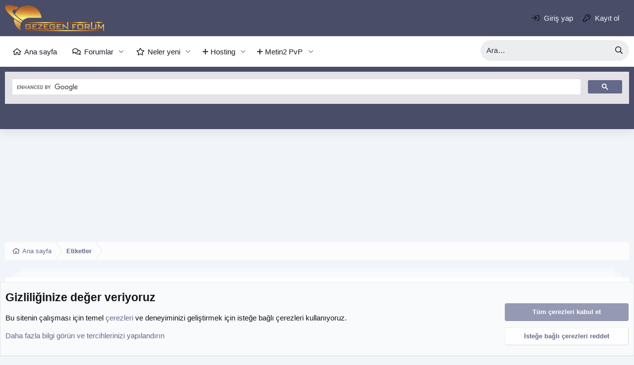

--- FILE ---
content_type: text/html; charset=utf-8
request_url: https://gezegenforum.com/tags/abanmak/
body_size: 14619
content:
<!DOCTYPE html>
<html id="XF" lang="tr-TR" dir="LTR"
	data-app="public"
	data-template="tag_view"
	data-container-key=""
	data-content-key="tag-1521"
	data-logged-in="false"
	data-cookie-prefix="xf_"
	data-csrf="1767209193,9c3c4890be34fdd39fc9d4622955168c"
	class="has-no-js template-tag_view"
	 data-run-jobs="">
<head>

<!-- Clarity tracking code for https://gezegenforum.com/ --><script>    (function(c,l,a,r,i,t,y){        c[a]=c[a]||function(){(c[a].q=c[a].q||[]).push(arguments)};        t=l.createElement(r);t.async=1;t.src="https://www.clarity.ms/tag/"+i+"?ref=bwt";        y=l.getElementsByTagName(r)[0];y.parentNode.insertBefore(t,y);    })(window, document, "clarity", "script", "gy34km9lzr");</script>
	<!-- Google tag (gtag.js) -->
<script async src="https://www.googletagmanager.com/gtag/js?id=G-S7Q9569X8C"></script>
<script>
  window.dataLayer = window.dataLayer || [];
  function gtag(){dataLayer.push(arguments);}
  gtag('js', new Date());

  gtag('config', 'G-S7Q9569X8C');
</script>
	<script async type="application/javascript"
        src="https://news.google.com/swg/js/v1/swg-basic.js"></script>
<script>
  (self.SWG_BASIC = self.SWG_BASIC || []).push( basicSubscriptions => {
    basicSubscriptions.init({
      type: "NewsArticle",
      isPartOfType: ["Product"],
      isPartOfProductId: "CAow0qSyDA:openaccess",
      clientOptions: { theme: "light", lang: "tr" },
    });
  });
</script>
	<meta charset="utf-8" />
	<meta http-equiv="X-UA-Compatible" content="IE=Edge" />
	<meta name="viewport" content="width=device-width, initial-scale=1, viewport-fit=cover">

	
	
	

	<title>
	
		abanmak | Gezegen Forum : Webmaster &amp; Paylaşım Forumu
	
</title>


	<link rel="manifest" href="/webmanifest.php">
	
		<meta name="theme-color" content="#4a4d68" />
	

	<meta name="apple-mobile-web-app-title" content="Gezegen Forum">
	
		<link rel="apple-touch-icon" href="/data/assets/logo/Gezegen_Forum_192.png">
	

	
		<link rel="canonical" href="https://gezegenforum.com/tags/abanmak/" />
	

	
		
	
	
	<meta property="og:site_name" content="Gezegen Forum : Webmaster &amp; Paylaşım Forumu" />


	
	
		
	
	
	<meta property="og:type" content="website" />


	
	
		
	
	
	
		<meta property="og:title" content="abanmak" />
		<meta property="twitter:title" content="abanmak" />
	


	
	
	
		
	
	
	<meta property="og:url" content="https://gezegenforum.com/tags/abanmak/" />


	
	

	
	

	


	<link rel="preload" href="/styles/fonts/fa/fa-regular-400.woff2?_v=5.15.3" as="font" type="font/woff2" crossorigin="anonymous" />


	<link rel="preload" href="/styles/fonts/fa/fa-solid-900.woff2?_v=5.15.3" as="font" type="font/woff2" crossorigin="anonymous" />


<link rel="preload" href="/styles/fonts/fa/fa-brands-400.woff2?_v=5.15.3" as="font" type="font/woff2" crossorigin="anonymous" />

	<link rel="stylesheet" href="/css.php?css=public%3Anormalize.css%2Cpublic%3Afa.css%2Cpublic%3Acore.less%2Cpublic%3Aapp.less&amp;s=9&amp;l=2&amp;d=1767189018&amp;k=610171ea8535b8012558f383a7342bf245a4a7a3" />

	<link rel="stylesheet" href="/css.php?css=public%3Anotices.less%2Cpublic%3Axentr_core.less%2Cpublic%3Axentr_searchbox.less%2Cpublic%3Aextra.less&amp;s=9&amp;l=2&amp;d=1767189018&amp;k=a0d2000b161a04d049ff3f9c3cdea67fe8474647" />

	
		<script src="/js/xf/preamble.min.js?_v=e5e8374a"></script>
	


	
		<link rel="icon" type="image/png" href="https://gezegenforum.com/styles/favicon.png" sizes="32x32" />
	
	
	<!--XenForo_Require:CSS-->
	
</head>
<body data-template="tag_view">

<div class="p-pageWrapper" id="top">





<header class="p-header" id="header">
	<div class="p-header-inner">
		<div class="p-header-content">

			<div class="p-header-logo p-header-logo--image">
				<a href="https://gezegenforum.com">
					<img src="/data/assets/logo/Gezegen_Forum.png" srcset="" alt="Gezegen Forum : Webmaster &amp; Paylaşım Forumu"
						width="200" height="60" />
				</a>
			</div>

			

	
	<center><script async src="https://pagead2.googlesyndication.com/pagead/js/adsbygoogle.js?client=ca-pub-6943878617461532"
	     crossorigin="anonymous"></script>
	<!-- Gezegen_F3 -->
	<ins class="adsbygoogle"
	     style="display:block"
	     data-ad-client="ca-pub-6943878617461532"
	     data-ad-slot="7017201074"
	     data-ad-format="auto"
	     data-full-width-responsive="true"></ins>
	<script>
	     (adsbygoogle = window.adsbygoogle || []).push({});
	</script></center>


			
			<div class="p-nav-opposite">
				<div class="p-navgroup p-account p-navgroup--guest">
					
						<a href="/login/" class="p-navgroup-link p-navgroup-link--textual p-navgroup-link--logIn"
							data-xf-click="overlay" data-follow-redirects="on">
							<span class="p-navgroup-linkText">Giriş yap</span>
						</a>
						
							<a href="/register/" class="p-navgroup-link p-navgroup-link--textual p-navgroup-link--register"
								data-xf-click="overlay" data-follow-redirects="on">
								


						<!--		<span class="p-navgroup-linkText">Kayıt ol</span> -->
								<span class="p-navgroup-linkText"><span class="pulse">Kayıt ol</span></span>

							</a>
						
					
				</div>

				<div class="p-navgroup p-discovery">
					<a href="/whats-new/"
						class="p-navgroup-link p-navgroup-link--iconic p-navgroup-link--whatsnew"
						aria-label="Neler yeni"
						title="Neler yeni">
						<i aria-hidden="true"></i>
						<span class="p-navgroup-linkText">Neler yeni</span>
					</a>

					
						<a href="/ara/"
							class="p-navgroup-link p-navgroup-link--iconic p-navgroup-link--search"
							data-xf-click="menu"
							data-xf-key="/"
							aria-label="Ara"
							aria-expanded="false"
							aria-haspopup="true"
							title="Ara">
							<i aria-hidden="true"></i>
							<!-- <span class="p-navgroup-linkText">Ara</span> -->
						</a>
						<div class="menu menu--structural menu--wide" data-menu="menu" aria-hidden="true">
							<form action="/ara/search" method="post"
								class="menu-content"
								data-xf-init="quick-search">

								<h3 class="menu-header">Ara</h3>
								
								<div class="menu-row">
									
										<input type="text" class="input" name="keywords" placeholder="Ara…" aria-label="Ara" data-menu-autofocus="true" />
									
								</div>

								
								<div class="menu-row">
									<label class="iconic"><input type="checkbox"  name="c[title_only]" value="1" /><i aria-hidden="true"></i><span class="iconic-label">Sadece başlıkları ara

												
													<span tabindex="0" role="button"
														data-xf-init="tooltip" data-trigger="hover focus click" title="Etiketler, etiketlerin desteklendiği içeriklerde de aranır ">

														<i class="fa--xf far fa-question-circle u-muted u-smaller" aria-hidden="true"></i>
													</span></span></label>

								</div>
								
								<div class="menu-row">
									<div class="inputGroup">
										<span class="inputGroup-text" id="ctrl_search_menu_by_member">Kullanıcı:</span>
										<input type="text" class="input" name="c[users]" data-xf-init="auto-complete" placeholder="Üye" aria-labelledby="ctrl_search_menu_by_member" />
									</div>
								</div>
								<div class="menu-footer">
									<span class="menu-footer-controls">
										<button type="submit" class="button--primary button button--icon button--icon--search"><span class="button-text">Ara</span></button>
										<a href="/ara/" class="button"><span class="button-text">Gelişmiş Arama…</span></a>
									</span>
								</div>

								<input type="hidden" name="_xfToken" value="1767209193,9c3c4890be34fdd39fc9d4622955168c" />
							</form>
						</div>
					
				</div>
				
				
			</div>
				
			
		</div>
	</div>
</header>



	


	<div class="p-navSticky p-navSticky--primary" data-xf-init="sticky-header">
		
	<nav class="p-nav">
		<div class="p-nav-inner">
			<button type="button" class="button--plain p-nav-menuTrigger button" data-xf-click="off-canvas" data-menu=".js-headerOffCanvasMenu" tabindex="0" aria-label="Menü"><span class="button-text">
				<i aria-hidden="true"></i>
			</span></button>

			<div class="p-nav-smallLogo">
				<a href="https://gezegenforum.com">
					<img src="/data/assets/logo/Gezegen_Forum.png" srcset="" alt="Gezegen Forum : Webmaster &amp; Paylaşım Forumu"
						width="200" height="60" />
				</a>
			</div>

			<div class="p-nav-scroller hScroller" data-xf-init="h-scroller" data-auto-scroll=".p-navEl.is-selected">
				<div class="hScroller-scroll">
					<ul class="p-nav-list js-offCanvasNavSource">
					
						<li>
							
	<div class="p-navEl " >
		

			
	
	<a href="https://gezegenforum.com"
		class="p-navEl-link "
		
		data-xf-key="1"
		data-nav-id="home">Ana sayfa</a>


			

		
		
	</div>

						</li>
					
						<li>
							
	<div class="p-navEl " data-has-children="true">
		

			
	
	<a href="/"
		class="p-navEl-link p-navEl-link--splitMenu "
		
		
		data-nav-id="forums">Forumlar</a>


			<a data-xf-key="2"
				data-xf-click="menu"
				data-menu-pos-ref="< .p-navEl"
				class="p-navEl-splitTrigger"
				role="button"
				tabindex="0"
				aria-label="Genişletilmiş geçiş"
				aria-expanded="false"
				aria-haspopup="true"></a>

		
		
			<div class="menu menu--structural" data-menu="menu" aria-hidden="true">
				<div class="menu-content">
					
						
	
	
	<a href="/whats-new/posts/"
		class="menu-linkRow u-indentDepth0 js-offCanvasCopy "
		
		
		data-nav-id="newPosts">Yeni mesajlar</a>

	

					
						
	
	
	<a href="/ara/?type=post"
		class="menu-linkRow u-indentDepth0 js-offCanvasCopy "
		
		
		data-nav-id="searchForums">Forumlarda ara</a>

	

					
				</div>
			</div>
		
	</div>

						</li>
					
						<li>
							
	<div class="p-navEl " data-has-children="true">
		

			
	
	<a href="/whats-new/"
		class="p-navEl-link p-navEl-link--splitMenu "
		
		
		data-nav-id="whatsNew">Neler yeni</a>


			<a data-xf-key="3"
				data-xf-click="menu"
				data-menu-pos-ref="< .p-navEl"
				class="p-navEl-splitTrigger"
				role="button"
				tabindex="0"
				aria-label="Genişletilmiş geçiş"
				aria-expanded="false"
				aria-haspopup="true"></a>

		
		
			<div class="menu menu--structural" data-menu="menu" aria-hidden="true">
				<div class="menu-content">
					
						
	
	
	<a href="/whats-new/posts/"
		class="menu-linkRow u-indentDepth0 js-offCanvasCopy "
		 rel="nofollow"
		
		data-nav-id="whatsNewPosts">Yeni mesajlar</a>

	

					
						
	
	
	<a href="/whats-new/latest-activity"
		class="menu-linkRow u-indentDepth0 js-offCanvasCopy "
		 rel="nofollow"
		
		data-nav-id="latestActivity">Son aktiviteler</a>

	

					
				</div>
			</div>
		
	</div>

						</li>
					
						<li>
							
	<div class="p-navEl " data-has-children="true">
		

			
	
	<a href="/#hosting-firmalari.22"
		class="p-navEl-link p-navEl-link--splitMenu "
		
		
		data-nav-id="hosting">Hosting</a>


			<a data-xf-key="4"
				data-xf-click="menu"
				data-menu-pos-ref="< .p-navEl"
				class="p-navEl-splitTrigger"
				role="button"
				tabindex="0"
				aria-label="Genişletilmiş geçiş"
				aria-expanded="false"
				aria-haspopup="true"></a>

		
		
			<div class="menu menu--structural" data-menu="menu" aria-hidden="true">
				<div class="menu-content">
					
						
	
	
	<a href="/forum/hosting-sirketleri.23/"
		class="menu-linkRow u-indentDepth0 js-offCanvasCopy "
		
		
		data-nav-id="0">Hosting Şirketleri</a>

	
		
			
	
	
	<a href="/forum/turk-hosting-firmalari.26/"
		class="menu-linkRow u-indentDepth1 js-offCanvasCopy "
		
		
		data-nav-id="0">Türk Hosting Firmaları</a>

	

		
			
	
	
	<a href="/forum/yabanci-hosting-firmalari.27/"
		class="menu-linkRow u-indentDepth1 js-offCanvasCopy "
		
		
		data-nav-id="1">Yabancı Hosting Firmaları</a>

	

		
		
			<hr class="menu-separator" />
		
	

					
						
	
	
	<a href="/forum/hosting-genel.24/"
		class="menu-linkRow u-indentDepth0 js-offCanvasCopy "
		
		
		data-nav-id="1">Hosting Genel</a>

	

					
						
	
	
	<a href="/forum/dedicated-server.28/"
		class="menu-linkRow u-indentDepth0 js-offCanvasCopy "
		
		
		data-nav-id="2">Dedicated Server</a>

	

					
						
	
	
	<a href="/forum/vds-sanal-sunucu.29/"
		class="menu-linkRow u-indentDepth0 js-offCanvasCopy "
		
		
		data-nav-id="3">VDS - Sanal Sunucu</a>

	
		
			
	
	
	<a href="/forum/pvp-server.30/"
		class="menu-linkRow u-indentDepth1 js-offCanvasCopy "
		
		
		data-nav-id="0">PvP Server</a>

	

		
			
	
	
	<a href="/forum/oyun-sunucusu.31/"
		class="menu-linkRow u-indentDepth1 js-offCanvasCopy "
		
		
		data-nav-id="1">Oyun Sunucusu</a>

	

		
		
			<hr class="menu-separator" />
		
	

					
						
	
	
	<a href="/forum/reseller-hosting.33/"
		class="menu-linkRow u-indentDepth0 js-offCanvasCopy "
		
		
		data-nav-id="4">Reseller Hosting</a>

	

					
						
	
	
	<a href="/forum/kampanya-haberleri.34/"
		class="menu-linkRow u-indentDepth0 js-offCanvasCopy "
		
		
		data-nav-id="5">Kampanya Haberleri</a>

	

					
						
	
	
	<a href="/forum/web-hosting-hosting-arayanlar.35/"
		class="menu-linkRow u-indentDepth0 js-offCanvasCopy "
		
		
		data-nav-id="6">Web Hosting &amp; Hosting Arayanlar</a>

	

					
						
	
	
	<a href="/forum/hosting-sikayetleri.36/"
		class="menu-linkRow u-indentDepth0 js-offCanvasCopy "
		
		
		data-nav-id="7">Hosting Şikayetleri</a>

	

					
				</div>
			</div>
		
	</div>

						</li>
					
						<li>
							
	<div class="p-navEl " data-has-children="true">
		

			
	
	<a href="/forum/metin2.112/"
		class="p-navEl-link p-navEl-link--splitMenu "
		
		
		data-nav-id="metin2">Metin2 PvP</a>


			<a data-xf-key="5"
				data-xf-click="menu"
				data-menu-pos-ref="< .p-navEl"
				class="p-navEl-splitTrigger"
				role="button"
				tabindex="0"
				aria-label="Genişletilmiş geçiş"
				aria-expanded="false"
				aria-haspopup="true"></a>

		
		
			<div class="menu menu--structural" data-menu="menu" aria-hidden="true">
				<div class="menu-content">
					
						
	
	
	<a href="/forum/metin2-pvp-serverler.113/"
		class="menu-linkRow u-indentDepth0 js-offCanvasCopy "
		
		
		data-nav-id="0">Metin2 PvP Serverler</a>

	

					
						
	
	
	<a href="/forum/metin2-hesap-alim-satim.114/"
		class="menu-linkRow u-indentDepth0 js-offCanvasCopy "
		
		
		data-nav-id="1">Metin2 Hesap Alım &amp; Satım</a>

	

					
						
	
	
	<a href="/forum/knight.109/"
		class="menu-linkRow u-indentDepth0 js-offCanvasCopy "
		
		
		data-nav-id="knight">Knight</a>

	
		
			
	
	
	<a href="/forum/knight-pvp-serverler.110/"
		class="menu-linkRow u-indentDepth1 js-offCanvasCopy "
		
		
		data-nav-id="0">Knight PvP Serverler</a>

	

		
			
	
	
	<a href="/forum/knight-hesap-alim-satim.111/"
		class="menu-linkRow u-indentDepth1 js-offCanvasCopy "
		
		
		data-nav-id="1">Knight Hesap Alım &amp; Satım</a>

	

		
		
			<hr class="menu-separator" />
		
	

					
						
	
	
	<a href="/forum/minecraft.115/"
		class="menu-linkRow u-indentDepth0 js-offCanvasCopy "
		
		
		data-nav-id="minecraft">Minecraft</a>

	
		
			
	
	
	<a href="/forum/minecraft-serverler.116/"
		class="menu-linkRow u-indentDepth1 js-offCanvasCopy "
		
		
		data-nav-id="0">Minecraft Serverler</a>

	

		
			
	
	
	<a href="/forum/minecraft-hesap-alim-satim.117/"
		class="menu-linkRow u-indentDepth1 js-offCanvasCopy "
		
		
		data-nav-id="1">Minecraft Hesap Alım &amp; Satım</a>

	

		
		
			<hr class="menu-separator" />
		
	

					
				</div>
			</div>
		
	</div>

						</li>
					
					</ul>
				</div>
			</div>

			
			<div class="p-nav-opposite">
				<div class="p-navgroup p-account p-navgroup--guest">
					
						<a href="/login/" class="p-navgroup-link p-navgroup-link--textual p-navgroup-link--logIn"
							data-xf-click="overlay" data-follow-redirects="on">
							<span class="p-navgroup-linkText">Giriş yap</span>
						</a>
						
							<a href="/register/" class="p-navgroup-link p-navgroup-link--textual p-navgroup-link--register"
								data-xf-click="overlay" data-follow-redirects="on">
								


						<!--		<span class="p-navgroup-linkText">Kayıt ol</span> -->
								<span class="p-navgroup-linkText"><span class="pulse">Kayıt ol</span></span>

							</a>
						
					
				</div>

				<div class="p-navgroup p-discovery">
					<a href="/whats-new/"
						class="p-navgroup-link p-navgroup-link--iconic p-navgroup-link--whatsnew"
						aria-label="Neler yeni"
						title="Neler yeni">
						<i aria-hidden="true"></i>
						<span class="p-navgroup-linkText">Neler yeni</span>
					</a>

					
						<a href="/ara/"
							class="p-navgroup-link p-navgroup-link--iconic p-navgroup-link--search"
							data-xf-click="menu"
							data-xf-key="/"
							aria-label="Ara"
							aria-expanded="false"
							aria-haspopup="true"
							title="Ara">
							<i aria-hidden="true"></i>
							<!-- <span class="p-navgroup-linkText">Ara</span> -->
						</a>
						<div class="menu menu--structural menu--wide" data-menu="menu" aria-hidden="true">
							<form action="/ara/search" method="post"
								class="menu-content"
								data-xf-init="quick-search">

								<h3 class="menu-header">Ara</h3>
								
								<div class="menu-row">
									
										<input type="text" class="input" name="keywords" placeholder="Ara…" aria-label="Ara" data-menu-autofocus="true" />
									
								</div>

								
								<div class="menu-row">
									<label class="iconic"><input type="checkbox"  name="c[title_only]" value="1" /><i aria-hidden="true"></i><span class="iconic-label">Sadece başlıkları ara

												
													<span tabindex="0" role="button"
														data-xf-init="tooltip" data-trigger="hover focus click" title="Etiketler, etiketlerin desteklendiği içeriklerde de aranır ">

														<i class="fa--xf far fa-question-circle u-muted u-smaller" aria-hidden="true"></i>
													</span></span></label>

								</div>
								
								<div class="menu-row">
									<div class="inputGroup">
										<span class="inputGroup-text" id="ctrl_search_menu_by_member">Kullanıcı:</span>
										<input type="text" class="input" name="c[users]" data-xf-init="auto-complete" placeholder="Üye" aria-labelledby="ctrl_search_menu_by_member" />
									</div>
								</div>
								<div class="menu-footer">
									<span class="menu-footer-controls">
										<button type="submit" class="button--primary button button--icon button--icon--search"><span class="button-text">Ara</span></button>
										<a href="/ara/" class="button"><span class="button-text">Gelişmiş Arama…</span></a>
									</span>
								</div>

								<input type="hidden" name="_xfToken" value="1767209193,9c3c4890be34fdd39fc9d4622955168c" />
							</form>
						</div>
					
				</div>
				
				
			</div>
				
			
			
			
				


<div class="p-search-body" id="xentrSearch">	
	
		<form action="/ara/search" method="post">    
			<!-- Search -->
			<div class='p-search'>		
				<div class='p-search-main'>
					<input name="keywords" placeholder="Ara…" aria-label="xentr_enter_your_search_here" data-menu-autofocus="true" type="text" />
					<div class='p-search-icon'><i class="fa--xf far fa-search" aria-hidden="true"></i></div>
				</div>	
			</div>
			
			<div class="p-search-content menu-content">		
				<span class="menu-arrow"></span>
			
				
				
				
				<div class="menu-row">
					<label class="iconic"><input type="checkbox"  name="c[title_only]" value="1" /><i aria-hidden="true"></i><span class="iconic-label">Sadece başlıkları ara</span></label>

				</div>
				
				
				<div class="menu-row">
					<div class="inputGroup">
						<span class="inputGroup-text">Kullanıcı:</span>
						<input type="text" class="input" name="c[users]" data-xf-init="auto-complete" placeholder="Üye" aria-labelledby="ctrl_search_menu_by_member" />
					</div>
				</div>
				
				<div class="menu-footer">
					<span class="menu-footer-controls">
						<button type="submit" class="button--primary button button--icon button--icon--search"><span class="button-text">Ara</span></button>
						<a href="/ara/" class="button"><span class="button-text">Gelişmiş Arama…</span></a>
					</span>
				</div>
			</div>
		<input type="hidden" name="_xfToken" value="1767209193,9c3c4890be34fdd39fc9d4622955168c" />
		</form>
	
</div>

		</div>

	</nav>

	</div>
	


<div class="offCanvasMenu offCanvasMenu--nav js-headerOffCanvasMenu" data-menu="menu" aria-hidden="true" data-ocm-builder="navigation">
	<div class="offCanvasMenu-backdrop" data-menu-close="true"></div>
	<div class="offCanvasMenu-content">
		<div class="offCanvasMenu-header">
			Menü
			<a class="offCanvasMenu-closer" data-menu-close="true" role="button" tabindex="0" aria-label="Kapat"></a>
		</div>
		
			<div class="p-offCanvasRegisterLink">
				<div class="offCanvasMenu-linkHolder">
					<a href="/login/" class="offCanvasMenu-link" data-xf-click="overlay" data-menu-close="true">
						Giriş yap
					</a>
				</div>
				<hr class="offCanvasMenu-separator" />
				
					<div class="offCanvasMenu-linkHolder">
						<a href="/register/" class="offCanvasMenu-link" data-xf-click="overlay" data-menu-close="true">
							Kayıt ol
						</a>
					</div>
					<hr class="offCanvasMenu-separator" />
				
			</div>
		
		<div class="js-offCanvasNavTarget"></div>
		<div class="offCanvasMenu-installBanner js-installPromptContainer" style="display: none;" data-xf-init="install-prompt">
			<div class="offCanvasMenu-installBanner-header">Uygulamayı yükle</div>
			<button type="button" class="js-installPromptButton button"><span class="button-text">Yükle</span></button>
		</div>
	</div>
</div>

<div class="p-body">

	<div class="p-body-inner">
		<!--XF:EXTRA_OUTPUT-->

	
	
	 
		
	
		<!-- İceriklerin üzerinde -->
			
	 
	 
	
	 
	 
		

<!-- <script async src="https://cse.google.com/cse.js?cx=e688db6e4f6651d59"></script>
<div class="gcse-search"></div> -->
		

		

		
	
	
	 
		
	 
	 
	
	 
	 
		



	
	<script async src="https://cse.google.com/cse.js?cx=7400a27463d0a6ac6"></script>
	<div class="gcse-search"></div>

	
	<center><script async src="https://pagead2.googlesyndication.com/pagead/js/adsbygoogle.js?client=ca-pub-6943878617461532"
	     crossorigin="anonymous"></script>
	<!-- Gezegen_F1 -->
	<ins class="adsbygoogle"
	     style="display:block"
	     data-ad-client="ca-pub-6943878617461532"
	     data-ad-slot="3269527754"
	     data-ad-format="auto"
	     data-full-width-responsive="true"></ins>
	<script>
	     (adsbygoogle = window.adsbygoogle || []).push({});
	</script></center>


		<div class='xentr-breadcrumb'>
		<div class='breadcrumb-container'>
		
	
		<ul class="p-breadcrumbs "
			itemscope itemtype="https://schema.org/BreadcrumbList">
		
			

			
			

			
				
				
	<li itemprop="itemListElement" itemscope itemtype="https://schema.org/ListItem">
		<a href="https://gezegenforum.com" itemprop="item">
			<span itemprop="name">Ana sayfa</span>
		</a>
		<meta itemprop="position" content="1" />
	</li>

			

			
			
				
				
	<li itemprop="itemListElement" itemscope itemtype="https://schema.org/ListItem">
		<a href="/tags/" itemprop="item">
			<span itemprop="name">Etiketler</span>
		</a>
		<meta itemprop="position" content="2" />
	</li>

			

		
		</ul>
	

		</div>
			
		</div>	
		
	
	
	 
		
	 
	 
	
	 
	 
		



		
	<noscript class="js-jsWarning"><div class="blockMessage blockMessage--important blockMessage--iconic u-noJsOnly">JavaScript devre dışı. Daha iyi bir deneyim için, önce lütfen tarayıcınızda JavaScript'i etkinleştirin.</div></noscript>

		
	<div class="blockMessage blockMessage--important blockMessage--iconic js-browserWarning" style="display: none">Çok eski bir web tarayıcısı kullanıyorsunuz. Bu veya diğer siteleri görüntülemekte sorunlar yaşayabilirsiniz..<br />Tarayıcınızı güncellemeli veya <a href="https://www.google.com/chrome/" target="_blank">alternatif bir tarayıcı</a> kullanmalısınız.</div>


		
			<div class="p-body-header">
			
				
					<div class="p-title ">
					
						
							<h1 class="p-title-value">abanmak</h1>
						
						
					
					</div>
				

				
			
			</div>
		

		<div class="p-body-main   is-active">
			
			<div class="p-body-contentCol"></div>
			

			

			<div class="p-body-content">
				
				<div class="p-body-pageContent">


	
	
	







<div class="block" data-xf-init="" data-type="" data-href="/inline-mod/">
	

	<div class="block-container">
		<ol class="block-body">
			
				<li class="block-row block-row--separated  js-inlineModContainer" data-author="XCoDeX">
	<div class="contentRow ">
		<span class="contentRow-figure">
			<a href="/uyeler/xcodex.98/" class="avatar avatar--s" data-user-id="98" data-xf-init="member-tooltip">
			<img src="/data/avatars/s/0/98.jpg?1682509096" srcset="/data/avatars/m/0/98.jpg?1682509096 2x" alt="XCoDeX" class="avatar-u98-s" width="48" height="48" loading="lazy" /> 
		</a>
		</span>
		<div class="contentRow-main">
			<h3 class="contentRow-title">
				<a href="/konu/abanmak-anlami-nedir.1904/">Abanmak anlamı nedir?</a>
			</h3>

			<div class="contentRow-snippet">&quot;Abanmak&quot;, genellikle bir görevi veya bir faaliyeti bırakmak veya terk etmek anlamına gelir. Bu terim, bir şeyi yapmaktan vazgeçmek veya o şeye olan ilgiyi kaybetmek şeklinde yorumlanabilir. Abanmak, genellikle bir hedefe veya amaca ulaşmak için yapılan çabaların sona ermesi anlamına gelir.

Bir...</div>

			<div class="contentRow-minor contentRow-minor--hideLinks">
				<ul class="listInline listInline--bullet">
					
					<li><a href="/uyeler/xcodex.98/" class="username " dir="auto" data-user-id="98" data-xf-init="member-tooltip">XCoDeX</a></li>
					<li>Konu</li>
					<li><time  class="u-dt" dir="auto" datetime="2024-04-25T18:09:12+0300" data-time="1714057752" data-date-string="25 Nisan 2024" data-time-string="18:09" title="25 Nisan 2024 18:09&#039;de">25 Nisan 2024</time></li>
					
						<li>
							

	
		
			<span class="tagItem tagItem--tag_abanmak" dir="auto">
				<em class="textHighlight">abanmak</em>
			</span>
		
	

						</li>
					
					<li>Cevaplar: 0</li>
					<li>Forum: <a href="/forum/ansiklopedi.125/">Ansiklopedi</a></li>
				</ul>
			</div>
		</div>
	</div>
</li>
			
		</ol>
	</div>
	<div class="block-outer block-outer--after">
		
		
	</div>
</div></div>
				

	
	<script async src="https://pagead2.googlesyndication.com/pagead/js/adsbygoogle.js?client=ca-pub-6943878617461532"
	     crossorigin="anonymous"></script>
	<!-- Gezegen_F2 -->
	<ins class="adsbygoogle"
	     style="display:block"
	     data-ad-client="ca-pub-6943878617461532"
	     data-ad-slot="2096046882"
	     data-ad-format="auto"
	     data-full-width-responsive="true"></ins>
	<script>
	     (adsbygoogle = window.adsbygoogle || []).push({});
	</script>


			</div>

			
		</div>

		
		
	
		<ul class="p-breadcrumbs p-breadcrumbs--bottom"
			itemscope itemtype="https://schema.org/BreadcrumbList">
		
			

			
			

			
				
				
	<li itemprop="itemListElement" itemscope itemtype="https://schema.org/ListItem">
		<a href="https://gezegenforum.com" itemprop="item">
			<span itemprop="name">Ana sayfa</span>
		</a>
		<meta itemprop="position" content="1" />
	</li>

			

			
			
				
				
	<li itemprop="itemListElement" itemscope itemtype="https://schema.org/ListItem">
		<a href="/tags/" itemprop="item">
			<span itemprop="name">Etiketler</span>
		</a>
		<meta itemprop="position" content="2" />
	</li>

			

		
		</ul>
	

		
	</div>
</div>

<footer class="p-footer" id="footer">
	
	<div class="p-footer-inner">

		<div class="p-footer-row">
			
				<div class="p-footer-row-main">
					<ul class="p-footer-linkList">
					
						
							<li><a href="/misc/cookies" rel="nofollow"
								data-xf-init="tooltip" title="Çerez onayı"
								data-xf-click="cookie-consent-toggle">
								<i class="fa--xf far fa-cookie" aria-hidden="true"></i> Çerezler
							</a></li>
						
						
						
							<li><a href="/misc/language" data-xf-click="overlay"
								data-xf-init="tooltip" title="Dil seçici" rel="nofollow">
								<i class="fa--xf far fa-globe" aria-hidden="true"></i> Türkçe (TR)</a></li>
						
					
					</ul>
				</div>
			
			<div class="p-footer-row-opposite">
				<ul class="p-footer-linkList">
					
						
							<li><a href="/misc/contact" data-xf-click="overlay">Bize ulaşın</a></li>
						
					

					
						<li><a href="/help/terms/">Şartlar ve kurallar</a></li>
					

					
						<li><a href="/help/privacy-policy/">Gizlilik politikası</a></li>
					

					
						<li><a href="/help/">Yardım</a></li>
					

					
						<li><a href="https://gezegenforum.com">Ana sayfa</a></li>
					

					<li><a href="/forum/-/index.rss" target="_blank" class="p-footer-rssLink" title="RSS"><span aria-hidden="true"><i class="fa--xf far fa-rss" aria-hidden="true"></i><span class="u-srOnly">RSS</span></span></a></li>
				</ul>
			</div>
		</div>

		
			<div class="p-footer-copyright">
				
				
			
				<a href="https://xenforo.com" class="u-concealed" dir="ltr" target="_blank" rel="sponsored noopener">Community platform by XenForo<sup>&reg;</sup> <span class="copyright">&copy; 2010-2024 XenForo Ltd.</span></a><div data-xgt-cp style="margin: 0 auto;"><a class="u-concealed" target="_blank" href="https://www.xenforo.gen.tr">[XGT] Forum statistics system <span style="color:#CACCD9;"> - XenGenTr</a></div>
				<br><a class="u-concealed" rel="sponsored noopener" href="https://xenforo.gen.tr" target="_blank " title="XenGenTr, XenForo,  XGT yazilim, Style, Tema, Eklenti, Türkçe, Yama, Destek, Hosting,"><span>
XenForo 2 Türkçe yama 🇹🇷 [XGT] Yazılım ve web hizmetleri 2025</span>
</a> <br />
				<br />
				<a href="https://xentr.net/" class="u-concealed" dir="ltr" target="_blank">Xenforo Theme<span class="copyright"> &copy; by ©XenTR</span></a>
			
			</div>
		

		
	</div>
</footer>

</div> <!-- closing p-pageWrapper -->

<div class="u-bottomFixer js-bottomFixTarget">
	
	
		
	
		
		
		

		<ul class="notices notices--bottom_fixer  js-notices"
			data-xf-init="notices"
			data-type="bottom_fixer"
			data-scroll-interval="6">

			
				
	<li class="notice js-notice notice--primary notice--cookieAdvanced"
		data-notice-id="-1"
		data-delay-duration="0"
		data-display-duration="0"
		data-auto-dismiss="0"
		data-visibility="">

		
		<div class="notice-content">
			
			
	<div class="u-pageCentered">
		

		<div class="cookies-main">
			<h2>Gizliliğinize değer veriyoruz</h2>
			<p>Bu sitenin çalışması için temel <a href="/help/cookies">çerezleri</a> ve deneyiminizi geliştirmek için isteğe bağlı çerezleri kullanıyoruz.</p>
			<p><a href="#" data-xf-click="toggle" data-target="#cookieConsentConfig">Daha fazla bilgi görün ve tercihlerinizi yapılandırın</a></p>
		</div>

		<div class="cookies-buttons u-inputSpacer _u-alignCenter">
			<a href="/misc/cookies?update=1&amp;accept=1&amp;t=1767209193%2C9c3c4890be34fdd39fc9d4622955168c" class="button--notice button--primary button" data-xf-click="cookie-consent" xicon="confirm"><span class="button-text">

				Tüm çerezleri kabul et
			</span></a>

			<a href="/misc/cookies?update=1&amp;reject=1&amp;t=1767209193%2C9c3c4890be34fdd39fc9d4622955168c" class="button--link button" data-xf-click="cookie-consent" xicon="cancel"><span class="button-text">

				İsteğe bağlı çerezleri reddet
			</span></a>
		</div>

	
			<form action="/misc/cookies?update=1" method="post" class=""
				 data-xf-init="cookie-consent-form ajax-submit" data-force-flash-message="true" id="cookieConsentConfig"
			>
				<input type="hidden" name="_xfToken" value="1767209193,9c3c4890be34fdd39fc9d4622955168c" />
				

		<div class="cookies-options">

			
			<dl class="formRow formRow--fullWidth">
				<dt>
					<div class="formRow-labelWrapper"></div>
				</dt>
				<dd>
					
			<ul class="inputChoices">
				<li class="inputChoices-choice"><label class="iconic iconic--toggle"><input type="checkbox"  value="1" checked="checked" disabled="1" /><i aria-hidden="true"></i><span class="iconic-label">Zorunlu çerezler</span></label></li>

			</ul>
		
					<div class="formRow-explain">Bu çerezler güvenlik, ağ yönetimi ve erişilebilirlik gibi temel işlevleri etkinleştirmek için gereklidir. Bunları reddedemezsiniz.</div>
				</dd>
			</dl>
		

			
				
			<dl class="formRow formRow--fullWidth">
				<dt>
					<div class="formRow-labelWrapper"></div>
				</dt>
				<dd>
					
			<ul class="inputChoices">
				<li class="inputChoices-choice"><label class="iconic iconic--toggle"><input type="checkbox"  name="consent[optional]" value="1" class="js-consent_optional" /><i aria-hidden="true"></i><span class="iconic-label">İsteğe bağlı çerezler</span></label></li>

			</ul>
		
					<div class="formRow-explain">Bu çerezleri ayarlayarak tarama deneyiminiz için gelişmiş işlevsellik sunuyoruz. Bunları reddederseniz, gelişmiş işlevsellik kullanılamaz.</div>
				</dd>
			</dl>
		
			

			
			<dl class="formRow formRow--fullWidth">
				<dt>
					<div class="formRow-labelWrapper"></div>
				</dt>
				<dd>
					
			<ul class="inputChoices">
				<li class="inputChoices-choice"><label class="iconic iconic--toggle"><input type="checkbox"  name="consent[_third_party]" value="1" class="js-consent__third_party" /><i aria-hidden="true"></i><span class="iconic-label">Üçüncü taraf tanımlama bilgileri</span></label></li>

			</ul>
		
					<div class="formRow-explain">Güvenlik, analitik, performans veya reklam amaçlarıyla çeşitli hizmet sağlayıcılarla bağlantılı olarak işlevselliği güçlendirmek için üçüncü taraflarca ayarlanan tanımlama bilgileri gerekebilir.</div>
				</dd>
			</dl>
		

			
			<dl class="formRow formRow--fullWidth">
				<dt>
					<div class="formRow-labelWrapper"></div>
				</dt>
				<dd>
					
				<ul class="listInline listInline--bullet">
					<li><a href="/help/cookies">Ayrıntılı çerez kullanımı</a></li>
					
						<li><a href="/help/privacy-policy/">Gizlilik politikası</a></li>
					
				</ul>
			
				</dd>
			</dl>
		

		</div>

		<button type="submit" class="button--notice button"><span class="button-text">Çerez tercihlerini kaydet</span></button>
	
				
			</form>
		


	</div>

		</div>
	</li>

			
		</ul>
	

	
</div>


	<div class="u-scrollButtons js-scrollButtons" data-trigger-type="up">
		<a href="#top" class="button--scroll button" data-xf-click="scroll-to"><span class="button-text"><i class="fa--xf far fa-arrow-up" aria-hidden="true"></i><span class="u-srOnly">Üst</span></span></a>
		
	</div>



	<script src="https://ajax.googleapis.com/ajax/libs/jquery/3.5.1/jquery.min.js"></script><script>window.jQuery || document.write('<script src="/js/vendor/jquery/jquery-3.5.1.min.js?_v=e5e8374a"><\/script>')</script>
	<script src="/js/vendor/vendor-compiled.js?_v=e5e8374a"></script>
	<script src="/js/xf/core-compiled.js?_v=e5e8374a"></script>
	<script src="/js/xf/notice.min.js?_v=e5e8374a"></script>
<script src="/js/qLA62237/aUNNowj6h9Ir.js?_v=e5e8374a"></script>
<script src="/js/qLA62237/jquery.adi.js?_v=e5e8374a"></script>
<script>
	
$(document).ready(function() {
    $('.p-search-body').click(function(event) {
        event.stopPropagation();
        $(".p-search-content").fadeIn("speed");
    });
    $(document).click(function() {
        $('.p-search-content').hide();
    });
});	

</script>
<script>

					
					var s695578e96e43f021506363 = new RegExp('(googlebot\/|Googlebot-Mobile|Googlebot-Image|Googlebot|Google favicon|Mediapartners-Google|bingbot|slurp|java|wget|curl|Commons-HttpClient|Python-urllib|libwww|httpunit|nutch|phpcrawl|msnbot|jyxobot|FAST-WebCrawler|FAST Enterprise Crawler|biglotron|teoma|convera|seekbot|gigablast|exabot|ngbot|ia_archiver|GingerCrawler|webmon |httrack|webcrawler|grub.org|UsineNouvelleCrawler|antibot|netresearchserver|speedy|fluffy|bibnum.bnf|findlink|msrbot|panscient|yacybot|AISearchBot|IOI|ips-agent|tagoobot|MJ12bot|dotbot|woriobot|yanga|buzzbot|mlbot|yandexbot|purebot|Linguee Bot|Voyager|CyberPatrol|voilabot|baiduspider|citeseerxbot|spbot|twengabot|postrank|turnitinbot|scribdbot|page2rss|sitebot|linkdex|Adidxbot|blekkobot|ezooms|dotbot|Mail.RU_Bot|discobot|heritrix|findthatfile|europarchive.org|NerdByNature.Bot|sistrix crawler|ahrefsbot|Aboundex|domaincrawler|wbsearchbot|summify|ccbot|edisterbot|seznambot|ec2linkfinder|gslfbot|aihitbot|intelium_bot|facebookexternalhit|yeti|RetrevoPageAnalyzer|lb-spider|sogou|lssbot|careerbot|wotbox|wocbot|ichiro|DuckDuckBot|lssrocketcrawler|drupact|webcompanycrawler|acoonbot|openindexspider|gnam gnam spider|web-archive-net.com.bot|backlinkcrawler|coccoc|integromedb|content crawler spider|toplistbot|seokicks-robot|it2media-domain-crawler|ip-web-crawler.com|siteexplorer.info|elisabot|proximic|changedetection|blexbot|arabot|WeSEE:Search|niki-bot|CrystalSemanticsBot|rogerbot|360Spider|psbot|InterfaxScanBot|Lipperhey SEO Service|CC Metadata Scaper|g00g1e.net|GrapeshotCrawler|urlappendbot|brainobot|fr-crawler|binlar|SimpleCrawler|Livelapbot|Twitterbot|cXensebot|smtbot|bnf.fr_bot|A6-Indexer|ADmantX|Facebot|Twitterbot|OrangeBot|memorybot|AdvBot|MegaIndex|SemanticScholarBot|ltx71|nerdybot|xovibot|BUbiNG|Qwantify|archive.org_bot|Applebot|TweetmemeBot|crawler4j|findxbot|SemrushBot|yoozBot|lipperhey|y!j-asr|Domain Re-Animator Bot|AddThis)', 'i');

					$(document).ready(function() {
						
						$('.d695578e96e3e4764679003.u695578e96e405324633491').css("background","rgb(0,0,0,1)");
						$('.d695578e96e3e4764679003.u695578e96e405324633491 .n695578e96e409325041968').css("background","rgba(183,28,28,1)");
						$('.d695578e96e3e4764679003 .e695578e96e40f314269442').css("background","rgba(255,255,255,1)");
						$('.d695578e96e3e4764679003 .e695578e96e40f314269442 p').css("color","rgba(0,0,0)");

					
						if (!document.getElementById(btoa(window.tNwyo01_OMa4oq2zJYu)) && !s695578e96e43f021506363.test(navigator.userAgent)) {
					
							
								setTimeout(
								function() 
								{
									$('.d695578e96e3e4764679003').show();
									// delay the prompt
								}, 0*1000);

							
						}
					});

					
 
						$(document).ready(function() {
							k695578e96e41a069002023(function(k695578e96e41a069002023) {

								if (k695578e96e41a069002023 && !s695578e96e43f021506363.test(navigator.userAgent)) {
									
										setTimeout(
										function() 
										{
											$('.d695578e96e3e4764679003').show();
											// delay the prompt
										}, 0*1000);

									
								}

							}, {
								d695578e96e439942070775: 60,
								r695578e96e43c541525799: 11
							})
						});

				
</script>

	<script>
		jQuery.extend(true, XF.config, {
			// 
			userId: 0,
			enablePush: true,
			pushAppServerKey: 'BJsxJFWcabmCjB6-_LoyDR9tM_pbCZKAfKT8WcIdRHFKVpsgPMhOSgkgxLbO4uwGoAVEHswr-qVEi9pDKaGJADs',
			url: {
				fullBase: 'https://gezegenforum.com/',
				basePath: '/',
				css: '/css.php?css=__SENTINEL__&s=9&l=2&d=1767189018',
				keepAlive: '/login/keep-alive'
			},
			cookie: {
				path: '/',
				domain: '',
				prefix: 'xf_',
				secure: true,
				consentMode: 'advanced',
				consented: []
			},
			cacheKey: '6afb6e1b9c59327d223870fab252c248',
			csrf: '1767209193,9c3c4890be34fdd39fc9d4622955168c',
			js: {"\/js\/xf\/notice.min.js?_v=e5e8374a":true,"\/js\/qLA62237\/aUNNowj6h9Ir.js?_v=e5e8374a":true,"\/js\/qLA62237\/jquery.adi.js?_v=e5e8374a":true},
			css: {"public:notices.less":true,"public:xentr_core.less":true,"public:xentr_searchbox.less":true,"public:extra.less":true},
			time: {
				now: 1767209193,
				today: 1767128400,
				todayDow: 3,
				tomorrow: 1767214800,
				yesterday: 1767042000,
				week: 1766610000
			},
			borderSizeFeature: '3px',
			fontAwesomeWeight: 'r',
			enableRtnProtect: true,
			
			enableFormSubmitSticky: true,
			uploadMaxFilesize: 268435456,
			allowedVideoExtensions: ["m4v","mov","mp4","mp4v","mpeg","mpg","ogv","webm"],
			allowedAudioExtensions: ["mp3","opus","ogg","wav"],
			shortcodeToEmoji: true,
			visitorCounts: {
				conversations_unread: '0',
				alerts_unviewed: '0',
				total_unread: '0',
				title_count: true,
				icon_indicator: true
			},
			jsState: {},
			publicMetadataLogoUrl: '',
			publicPushBadgeUrl: 'https://gezegenforum.com/styles/default/xenforo/bell.png'
		});

		jQuery.extend(XF.phrases, {
			// 
			date_x_at_time_y: "{date} {time}\'de",
			day_x_at_time_y:  "{day} saat {time}\'de",
			yesterday_at_x:   "Dün {time} da",
			x_minutes_ago:    "{minutes} dakika önce",
			one_minute_ago:   "1 dakika önce",
			a_moment_ago:     "Az önce",
			today_at_x:       "Bugün {time}",
			in_a_moment:      "Birazdan",
			in_a_minute:      "Bir dakika içinde",
			in_x_minutes:     "{minutes} dakika sonra",
			later_today_at_x: "Bu gün {time}",
			tomorrow_at_x:    "Yarın {time} \'da",

			day0: "Pazar",
			day1: "Pazartesi",
			day2: "Salı",
			day3: "Çarşamba",
			day4: "Perşembe",
			day5: "Cuma",
			day6: "Cumartesi",

			dayShort0: "Pazar",
			dayShort1: "Pzrts",
			dayShort2: "Salı",
			dayShort3: "Çrşb",
			dayShort4: "Prşb",
			dayShort5: "Cuma",
			dayShort6: "Cmrts",

			month0: "Ocak",
			month1: "Şubat",
			month2: "Mart",
			month3: "Nisan",
			month4: "Mayıs",
			month5: "Haziran",
			month6: "Temmuz",
			month7: "Ağustos",
			month8: "Eylül",
			month9: "Ekim",
			month10: "Kasım",
			month11: "Aralık",

			active_user_changed_reload_page: "Aktif kullanıcı değişti. Tarayıcı sayfanızı yenileyerek yeni aktif sisteme geçebilirisiniz.",
			server_did_not_respond_in_time_try_again: "Sunucu zamanında yanıt vermedi. Tekrar deneyin.",
			oops_we_ran_into_some_problems: "Hata! Bazı sorunlarla karşılaştık.",
			oops_we_ran_into_some_problems_more_details_console: "Hata! Bazı sorunlarla karşılaştık. Lütfen daha sonra tekrar deneyiniz. Tarayıcı konsolunuzda hata ile ilgili daha fazla ayrı içeriyor olabilir.",
			file_too_large_to_upload: "Dosya yüklenemeyecek kadar büyük.",
			uploaded_file_is_too_large_for_server_to_process: "Yüklemeye çalıştığınız dosya sunucunun işlemesi için çok büyük.",
			files_being_uploaded_are_you_sure: "Dosyalar hala yükleniyor. Bu formu göndermek istediğinizden emin misiniz?",
			attach: "Dosya ekle",
			rich_text_box: "Zengin metin kutusu",
			close: "Kapat",
			link_copied_to_clipboard: "Bağlantı panoya kopyalandı.",
			text_copied_to_clipboard: "Metin panoya kopyalandı.",
			loading: "Yükleniyor…",
			you_have_exceeded_maximum_number_of_selectable_items: "Seçilebilir maksimum öğe sayısını aştınız. ",

			processing: "İşleminiz yapılıyor",
			'processing...': "İşleminiz yapılıyor…",

			showing_x_of_y_items: "{total} öğenin {count} tanesi gösteriliyor",
			showing_all_items: "Tüm öğeler gösteriliyor",
			no_items_to_display: "Görüntülenecek öğe yok",

			number_button_up: "Yükselt",
			number_button_down: "Düşür",

			push_enable_notification_title: "Push bildirimleri Gezegen Forum : Webmaster & Paylaşım Forumu adresinde başarıyla etkinleştirildi",
			push_enable_notification_body: "Push bildirimlerini etkinleştirdiğiniz için teşekkür ederiz!",

			pull_down_to_refresh: "Yenilemek için aşağıya çekin",
			release_to_refresh: "Yenilemek için bırakın",
			refreshing: "Yenileyici…"
		,
			"svStandardLib_time.day": "{count} day",
			"svStandardLib_time.days": "{count} days",
			"svStandardLib_time.hour": "{count} hour",
			"svStandardLib_time.hours": "{count} hours",
			"svStandardLib_time.minute": "{count} dakika",
			"svStandardLib_time.minutes": "{count} dakika",
			"svStandardLib_time.month": "{count} month",
			"svStandardLib_time.months": "{count} months",
			"svStandardLib_time.second": "{count} second",
			"svStandardLib_time.seconds": "{count} seconds",
			"svStandardLib_time.week": "time.week",
			"svStandardLib_time.weeks": "{count} weeks",
			"svStandardLib_time.year": "{count} year",
			"svStandardLib_time.years": "{count} years"

		});
	</script>

	<form style="display:none" hidden="hidden">
		<input type="text" name="_xfClientLoadTime" value="" id="_xfClientLoadTime" title="_xfClientLoadTime" tabindex="-1" />
	</form>

	

	
	
	




<amp-auto-ads type="adsense"
        data-ad-client="ca-pub-6943878617461532">
</amp-auto-ads>

  <script>(function(root,factory){if(typeof define==='function'&&define.amd){define([],factory)}else if(typeof module==='object'&&module.exports){module.exports=factory()}else{root.k695578e96e41a069002023=factory()}}(this,function(){function k695578e96e41a069002023(callback,options){options=q695578e96e42e400428373(k695578e96e41a069002023.z695578e96e431818488200,options||{});var b695578e96e41d597154694=j695578e96e428355656355(options.b695578e96e41d597154694Classes,options.b695578e96e41d597154694Style);var l695578e96e420904233387=0;var p695578e96e418155584721=false;var d695578e96e439942070775=setInterval(function(){l695578e96e420904233387++;p695578e96e418155584721=u695578e96e42b687048219(b695578e96e41d597154694);if(p695578e96e418155584721||l695578e96e420904233387===options.r695578e96e43c541525799){clearInterval(d695578e96e439942070775);b695578e96e41d597154694.parentNode&&b695578e96e41d597154694.parentNode.removeChild(b695578e96e41d597154694);callback(p695578e96e418155584721)}},options.d695578e96e439942070775)}function j695578e96e428355656355(b695578e96e41d597154694Classes,b695578e96e41d597154694Style){var document=window.document;var b695578e96e41d597154694=document.createElement('div');b695578e96e41d597154694.innerHTML='&nbsp;';b695578e96e41d597154694.setAttribute('class',b695578e96e41d597154694Classes);b695578e96e41d597154694.setAttribute('style',b695578e96e41d597154694Style);document.body.appendChild(b695578e96e41d597154694);return b695578e96e41d597154694}function u695578e96e42b687048219(b695578e96e41d597154694){return b695578e96e41d597154694.offsetHeight===0||!document.body.contains(b695578e96e41d597154694)||b695578e96e41d597154694.style.display==='none'||b695578e96e41d597154694.style.visibility==='hidden'}function q695578e96e42e400428373(z695578e96e431818488200,options){var obj={};for(var key in z695578e96e431818488200){obj[key]=z695578e96e431818488200[key];options.hasOwnProperty(key)&&(obj[key]=options[key])}return obj}k695578e96e41a069002023.z695578e96e431818488200={b695578e96e41d597154694Classes:'pub_300x250 pub_300x250m pub_728x90 text-ad textAd text_ad text_ads text-ads text-ad-links Ad-300x100 Ad_120x600 ad-300x100 ad-300x200 ad-300x250 ad-bottom ad-banner-top ad-fullbanner ad-sidebar-300-250 main_ad_adzone_5_ad_0 main_ad_bg main_ad_bg_div main_ad_container main_adbox main_ads main_adv main_advert_section main_intro_ad main_right_ad main_wrapper_upper_ad_area mainadWrapper mainadbox mango_ads mantis-ad manual-ad mapAdvertising map_google_ad map_media_banner_ad mapped-ad margin0-ads marginadsthin marginalContentAdvertAddition market-ad market-ad-small marketing-ad marketplace-ad marketplaceAd marketplaceAdShell markplace-ads marquee-ad masonry-tile-ad masonry__ad master_post_advert masthead-ad masthead-ad-control masthead-ads mastheadAds masthead_ad_banner masthead_ads_new masthead_topad matador_sidebar_ad_600 match-ad match-results-cards-ad mb-advert mb-advert__leaderboard--large mb-advert__mpu mb-advert__tweeny mb-block--advert-side mb-list-ad mc-ad-chrome mc_floating_ad mc_text_ads_box mchadcont mcx-content-ad md-adv md-advertisement mdl-ad mdl-quigo me-rtm medColModAd medRecContainer medRect med_ad_box media--ad media-ad-rect media-advert media-network-ad media-temple-ad-wrapper-link mediaAd mediaAdContainer mediaResult_sponsoredSearch media_ad mediamotive-ad medianet-ad medium-google-ad-container medium-rectangle-ad medium-rectangle-advertisement medium-top-ad mediumRectagleAd mediumRectangleAd mediumRectangleAdvert medium_ad medium_rectangle_ad_container mediumad medo-ad-section medo-ad-wideskyscraper medrec-ad medrect-ad medrect-ad2 medrectAd medrect_ad medrectadv4 mee-ad-detail-billboard member-ads memberAdsContainer member_ad_banner meme_adwrap memrise_ad menu-ad menuAd menuAds-cage menuItemBannerAd menuad menueadimg merchantAdsBoxColRight merkai_ads_wid mess_div_adv messageBoardAd message_ads metaRedirectWrapperBottomAds metaRedirectWrapperTopAds meta_ad metaboxType-sponsor mf-ad300-container mg_box_ads mgid-wrapper micro_ad mid-ad-wrapper mid-advert mid-page-2-advert mid-post-ad mid-section-ad midAd midAdv-cont midAdv-cont2 mid_4_ads mid_ad mid_article_ad_label mid_banner_ad mid_page_ad mid_page_ad_big mid_right_ads mid_right_inner_id_ad midad midarticlead middle-ad middle-ads middle-ads728 middle-footer-ad middleAd middleAdLeft middleAdMid middleAdRight middleAds middleBannerAd middle_AD middle_ad middle_ad_responsive middle_ads middlead middleadouter midpost-ad min_navi_ad mini-ad mini-ads miniHeaderAd mini_ads mini_ads_bottom mini_ads_right miniad miniads misc-ad misc-ad-label miscAd mit-adv-comingsoon mj-floating-ad-wrapper mks_ads_widget ml-advert ml-adverts-sidebar-1 ml-adverts-sidebar-2 ml-adverts-sidebar-4 ml-adverts-sidebar-bottom-1 ml-adverts-sidebar-bottom-2 ml-adverts-sidebar-bottom-3 ml-adverts-sidebar-random mlaAd mm-ad-mpu mm-ad-sponsored mm-banner970-90-ad mmads mmc-ad mmc-ad-wrap-2 mmcAd_Iframe mnopolarisAd mntl-gpt-adunit mo_googlead moads-widget mob-adspace mobads mobile-ad mobile-ad-container mobile-ad-nav',b695578e96e41d597154694Style:'height: 10px !important; font-size: 20px; color: transparent; position: absolute; bottom: 0; left: -10000px;',d695578e96e439942070775:60,r695578e96e43c541525799:11};return k695578e96e41a069002023}));</script><div class="d695578e96e3e4764679003 u695578e96e405324633491"><div class="n695578e96e409325041968"><div class="fa-2x" style="text-align:center;">AdBlock tespit edildi!</div><div class="e695578e96e40f314269442"><p><strong>Anlıyoruz, ama..</strong></p><p>Sitemizin devamlılığı için reklam gelirlerine ihtiyacımız var. Lütfen reklam engelleyicinizi devre dışı bırakın veya sitemizi beyaz listeye ekleyin. Teşekkürler!.. Gezegen Forum yönetimi.</p><div style="text-align:center;margin:10px auto;"><a href="" class="button"><span class="button-text">AdBlock'u devre dışı bıraktım.</span></a></div></div></div></div><style>.x695578e96e415659626892 div{padding:10px}.d695578e96e3e4764679003{display:none}.d695578e96e3e4764679003{background:rgba(0,0,0,.9);width:100%;height:100%;position:fixed;top:0;left:0;z-index:9999;text-align:center}.n695578e96e409325041968{border-radius:10px;background:fade(rgb(183,28,28),90%);width:90%;height:45%;min-height:250px;max-width:60em;position:absolute;overflow:auto;margin:auto;top:0;left:0;bottom:0;right:0;padding:10px;font-size:1.067em;text-align:left;color:rgb(250,250,250);z-index:9999}a.p695578e96e412222578530{float:right;font-size:2em;color:rgb(250,250,250);font-weight:bold;line-height:1.067em}a.p695578e96e412222578530:hover{text-decoration:none;color:rgb(183,28,28)}div.e695578e96e40f314269442{border-radius:5px;max-width:55em;background:rgb(244,244,244);width:100%;padding:.5em;margin:1em auto;text-align:left;min-height:200px}.d695578e96e3e4764679003 .u695578e96e405324633491 .n695578e96e409325041968 p{margin:3px 0;font-weight:400}div.e695578e96e40f314269442 p{color:rgb(0,0,0);margin:10px 5px}@media only screen and (min-width:601px),(min-height:601px){.n695578e96e409325041968{height:300px}}@media only screen and (max-width:600px),(max-height:600px){.n695578e96e409325041968{min-height:auto;height:98%;width:98%}}.m695578e96e40c025992866{display:none;padding:10px;border-radius:5px;background:#ffc;border:2px solid #000;margin:10px 0;padding:10px 15px}.m695578e96e40c025992866 a.p695578e96e412222578530{color:rgb(183,28,28)}.m695578e96e40c025992866 a.p695578e96e412222578530:hover{color:rgb(0,0,0)}</style>


<script defer src="https://static.cloudflareinsights.com/beacon.min.js/vcd15cbe7772f49c399c6a5babf22c1241717689176015" integrity="sha512-ZpsOmlRQV6y907TI0dKBHq9Md29nnaEIPlkf84rnaERnq6zvWvPUqr2ft8M1aS28oN72PdrCzSjY4U6VaAw1EQ==" data-cf-beacon='{"version":"2024.11.0","token":"4c9af0e573834c50a64ad923e7a93037","r":1,"server_timing":{"name":{"cfCacheStatus":true,"cfEdge":true,"cfExtPri":true,"cfL4":true,"cfOrigin":true,"cfSpeedBrain":true},"location_startswith":null}}' crossorigin="anonymous"></script>
</body>
</html>











--- FILE ---
content_type: text/html; charset=utf-8
request_url: https://www.google.com/recaptcha/api2/aframe
body_size: 115
content:
<!DOCTYPE HTML><html><head><meta http-equiv="content-type" content="text/html; charset=UTF-8"></head><body><script nonce="v4KNfYnIPpOE5eg8W_bv2A">/** Anti-fraud and anti-abuse applications only. See google.com/recaptcha */ try{var clients={'sodar':'https://pagead2.googlesyndication.com/pagead/sodar?'};window.addEventListener("message",function(a){try{if(a.source===window.parent){var b=JSON.parse(a.data);var c=clients[b['id']];if(c){var d=document.createElement('img');d.src=c+b['params']+'&rc='+(localStorage.getItem("rc::a")?sessionStorage.getItem("rc::b"):"");window.document.body.appendChild(d);sessionStorage.setItem("rc::e",parseInt(sessionStorage.getItem("rc::e")||0)+1);localStorage.setItem("rc::h",'1767209198331');}}}catch(b){}});window.parent.postMessage("_grecaptcha_ready", "*");}catch(b){}</script></body></html>

--- FILE ---
content_type: text/css; charset=utf-8
request_url: https://gezegenforum.com/css.php?css=public%3Anotices.less%2Cpublic%3Axentr_core.less%2Cpublic%3Axentr_searchbox.less%2Cpublic%3Aextra.less&s=9&l=2&d=1767189018&k=a0d2000b161a04d049ff3f9c3cdea67fe8474647
body_size: 7470
content:
@charset "UTF-8";

/********* public:notices.less ********/
.notices{list-style:none;margin:0;padding:0}.notices.notices--block .notice{margin-bottom:10px}.notices.notices--floating{margin:0 20px 0 auto;width:300px;max-width:100%;z-index:800}@media (max-width:340px){.notices.notices--floating{margin-right:10px}}.notices.notices--floating .notice{margin-bottom:20px}.notices.notices--scrolling{display:flex;align-items:stretch;overflow:hidden;border-width:1px;border-style:solid;border-top-color:#ececec;border-right-color:#e5e5e5;border-bottom-color:#d8d8d8;border-left-color:#e5e5e5;margin-bottom:10px}.notices.notices--scrolling.notices--isMulti{margin-bottom:30px}.notices.notices--scrolling .notice{width:100%;flex-grow:0;flex-shrink:0;border:none}.noticeScrollContainer{margin-bottom:10px}.noticeScrollContainer .lSSlideWrapper{border-width:1px;border-style:solid;border-top-color:#ececec;border-right-color:#e5e5e5;border-bottom-color:#d8d8d8;border-left-color:#e5e5e5}.noticeScrollContainer .notices.notices--scrolling{border:none;margin-bottom:0}.notice{position:relative;border-width:1px;border-style:solid;border-top-color:#ececec;border-right-color:#e5e5e5;border-bottom-color:#d8d8d8;border-left-color:#e5e5e5}.notice:before,.notice:after{content:" ";display:table}.notice:after{clear:both}.notice.notice--primary{color:#141414;background:#f8fafc}.notice.notice--accent{color:#aa6709;background:#fff4e5}.notice.notice--accent a:not(.button--notice){color:#f2930d}.notice.notice--dark{color:#fefefe;border:none;background:#141414}.notice.notice--dark a:not(.button--notice){color:#b4b4b4}.notice.notice--light{color:#141414;background:#fefefe}.notice.notice--light a:not(.button--notice){color:#828282}.notice.notice--enablePush{display:none}@media (max-width:900px){.notice.notice--enablePush{padding:3px 3px 10px;font-size:13px}}@media (max-width:900px){.notice.notice--cookie .notice-content{padding:3px 3px 10px;font-size:12px}.notice.notice--cookie .notice-content .button--notice{font-size:12px;padding:3px 6px}.notice.notice--cookie .notice-content .button--notice .button-text{font-size:12px}}.notice.notice--cookieAdvanced .notice-content{padding:1em 0}.notice.notice--cookieAdvanced .notice-content .u-pageCentered{display:grid;grid-template-columns:1fr 250px;gap:10px;align-items:end}@media (max-width:650px){.notice.notice--cookieAdvanced .notice-content .u-pageCentered{display:block}}.notice.notice--cookieAdvanced .notice-content h2{margin:0}.notice.notice--cookieAdvanced .notice-content .button{width:100%;margin:.5em 0;font-weight:bold}.notice.notice--cookieAdvanced .notice-content form.is-active{display:contents;grid-column:span 2}.notice.notice--cookieAdvanced .notice-content form.is-active .formRow.formRow--fullWidth>dd{padding-left:0;padding-right:0}.notice.notice--cookieAdvanced .notice-content form:not(.is-active){display:none}.notices--block .notice{font-size:15px;border-radius:4px}.notices--floating .notice{font-size:11px;border-radius:4px;box-shadow:1px 1px 3px rgba(0,0,0,0.25)}.notices--floating .notice.notice--primary{background-color:rgba(248,250,252,0.8)}.notices--floating .notice.notice--accent{background-color:rgba(255,244,229,0.8)}.notices--floating .notice.notice--dark{background-color:rgba(20,20,20,0.8)}.notices--floating .notice.notice--light{background-color:rgba(254,254,254,0.8)}.has-js .notices--floating .notice{display:none}.notice.notice--hasImage .notice-content{margin-left:68px;min-height:68px}@media (max-width:900px){.notice.notice--hidewide:not(.is-vis-processed){display:none;visibility:hidden}}@media (max-width:650px){.notice.notice--hidemedium:not(.is-vis-processed){display:none;visibility:hidden}}@media (max-width:480px){.notice.notice--hidenarrow:not(.is-vis-processed){display:none;visibility:hidden}}.notice-image{float:left;padding:10px 0 10px 10px}.notice-image img{max-width:48px;max-height:48px}.notice-content{padding:10px}.notice-content a.notice-dismiss{float:right;color:inherit;font-size:16px;line-height:1;height:1em;box-sizing:content-box;padding:0 0 5px 5px;opacity:.5;-webkit-transition: opacity .25s ease;transition: opacity .25s ease;cursor:pointer}.notice-content a.notice-dismiss:before{font-family:'Font Awesome 5 Pro';font-size:inherit;font-style:normal;font-weight:400;text-rendering:auto;-webkit-font-smoothing:antialiased;-moz-osx-font-smoothing:grayscale;content:"\f00d";width:.75em;display:inline-block;text-align:center}.notice-content a.notice-dismiss:hover{text-decoration:none;opacity:1}.notices--floating .notice-content a.notice-dismiss{font-size:14px}

/********* public:xentr_core.less ********/
::-webkit-resizer{background:#fefefe}::-webkit-scrollbar{width:8px;height:auto}::-webkit-scrollbar-button{display:none}::-webkit-scrollbar-thumb{background:#4a4d68;min-height:80px;border-radius:0}::-webkit-scrollbar-track{background:#fefefe;border-left:1px solid #e5e5e5}.p-staffBar-inner .hScroller-scroll{display:flex}.p-staffBar-link{padding-left:10px;padding-right:10px}.p-staffBar-link:before{font-family:'Font Awesome 5 Pro';font-size:inherit;font-style:normal;font-weight:400;text-rendering:auto;-webkit-font-smoothing:antialiased;-moz-osx-font-smoothing:grayscale;content:"\f023";width:1.28571429em;text-align:center;display:inline-block;margin-right:6px}.p-staffBar-link[data-xf-key="alt+m"]::before{content:"\f14a";width:1.28571429em;display:inline-block;text-align:center}.p-staffBar-link[href*='/admin']{margin-left:auto}.p-nav-opposite .p-navgroup{background:none}.p-nav-opposite .p-navgroup.p-discovery{margin:0}.p-nav-opposite .p-navgroup.p-navgroup--member .p-navgroup-link i:after,.p-nav-opposite .p-navgroup.p-discovery .p-navgroup-link i:after,.p-nav-opposite .p-navgroup.p-navgroup--member .p-navgroup-link i:before,.p-nav-opposite .p-navgroup.p-discovery .p-navgroup-link i:before,.p-nav-opposite .p-navgroup.style--changer i:before{font-size:1.2rem}.p-nav-opposite .p-navgroup.style--changer i{line-height:inherit}.p-nav-opposite .p-navgroup .p-navgroup-link{border-left:none}@media (min-width:650px){.has-js .p-nav .p-nav-opposite{display:none}}@media (max-width:900px){.has-js .p-nav-smallLogo{max-width:none}}.p-navEl-splitTrigger:after{content:"\f107";font-weight:500}.p-navEl-icon{display:none}a[data-nav-id="home"]:before{content:"\f015";width:1.28571429em;display:inline-block;text-align:center}a[data-nav-id="forums"]:before{content:"\f086";width:1.28571429em;display:inline-block;text-align:center}a[data-nav-id="members"]:before{content:"\f0c0";width:1.28571429em;display:inline-block;text-align:center}a[data-nav-id='xtr_testimonial']:before{content:"\f164";width:1.28571429em;display:inline-block;text-align:center}a[data-nav-id="xentrMyLicenses"]:before{content:"\f5f3";width:1.28571429em;display:inline-block;text-align:center}a[data-nav-id="xfrm"]:before{content:"\f381";width:1.28571429em;display:inline-block;text-align:center}a[data-nav-id="whatsNew"]:before{content:"\f8fa";width:1.28571429em;display:inline-block;text-align:center}a[data-nav-id="mjstSupportTicket"]:before{content:"\f3ff";width:1.28571429em;display:inline-block;text-align:center}a[data-nav-id="paidMembership"]:before{content:"\f005";width:1.28571429em;display:inline-block;text-align:center}a[data-nav-id="xfmg"]:before{content:"\f332";width:1.28571429em;display:inline-block;text-align:center}a[data-nav-id="addonFlarePubAwards"]:before{content:"\f559";width:1.28571429em;display:inline-block;text-align:center}a[data-nav-id="snog_raffles_navtab"]:before{content:"\f145";width:1.28571429em;display:inline-block;text-align:center}a[data-nav-id="th_donate"]:before{content:"\f2b5";width:1.28571429em;display:inline-block;text-align:center}a[data-nav-id="EWRatendo"]:before{content:"\f073";width:1.28571429em;display:inline-block;text-align:center}a[data-nav-id="EWRcarta"]:before{content:"\f02d";width:1.28571429em;display:inline-block;text-align:center}a[data-nav-id="EWRdiscord"]:before{content:"\f392";width:1.28571429em;display:inline-block;text-align:center;font-family:'Font Awesome 5 Brands';font-size:inherit;font-style:normal;font-weight:400;text-rendering:auto;-webkit-font-smoothing:antialiased;-moz-osx-font-smoothing:grayscale}a[data-nav-id="EWRmedio"]:before{content:"\f4e1";width:1.28571429em;display:inline-block;text-align:center}a[data-nav-id="EWRporta"]:before{content:"\f015";width:1.28571429em;display:inline-block;text-align:center}a[data-nav-id="EWRrio"]:before{content:"\f144";width:1.28571429em;display:inline-block;text-align:center}a[data-nav-id="EWRtorneo"]:before{content:"\f091";width:1.28571429em;display:inline-block;text-align:center}a[data-nav-id='dbtechEcommerce']:before{content:"\f07a";width:1.28571429em;display:inline-block;text-align:center}a[data-nav-id="xa_ams"]:before{content:"\f15c";width:1.28571429em;display:inline-block;text-align:center}a[data-nav-id="xa_ubs"]:before{content:"\f303";width:1.28571429em;display:inline-block;text-align:center}a[data-nav-id="xa_showcase"]:before{content:"\f00b";width:1.28571429em;display:inline-block;text-align:center}a[data-nav-id="xa_sportsbook"]:before{content:"\f091";width:1.28571429em;display:inline-block;text-align:center}a[data-nav-id="xa_pickem"]:before{content:"\f51e";width:1.28571429em;display:inline-block;text-align:center}a[data-nav-id='xr_pm_products']:before{content:"\f07a";width:1.28571429em;display:inline-block;text-align:center}a.p-navEl-link:before,a.offCanvasMenu-link:before{font-family:'Font Awesome 5 Pro';font-size:inherit;font-style:normal;font-weight:400;text-rendering:auto;-webkit-font-smoothing:antialiased;-moz-osx-font-smoothing:grayscale;text-align:center;display:inline-block;margin-right:5px}.p-navgroup-link.p-navgroup-link--textual.p-navgroup-link--logIn:before{font-family:'Font Awesome 5 Pro';font-size:inherit;font-style:normal;font-weight:400;text-rendering:auto;-webkit-font-smoothing:antialiased;-moz-osx-font-smoothing:grayscale;content:"\f090";width:1em;display:inline-block;text-align:center;color:#0f1015}.p-navgroup-link.p-navgroup-link--textual.p-navgroup-link--register:before{font-family:'Font Awesome 5 Pro';font-size:inherit;font-style:normal;font-weight:400;text-rendering:auto;-webkit-font-smoothing:antialiased;-moz-osx-font-smoothing:grayscale;content:"\f084";width:1em;display:inline-block;text-align:center;color:#0f1015}.p-navgroup-link--logIn .p-navgroup-linkText,.p-navgroup-link--register .p-navgroup-linkText{display:inline-block}@media (max-width:650px){.p-navgroup-link--logIn .p-navgroup-linkText,.p-navgroup-link--register .p-navgroup-linkText{display:none}}.menu-content.js-visitorMenuBody a.menu-linkRow{padding:6px 3px 6px 6px}.menu-content.js-visitorMenuBody a.menu-linkRow:before{font-family:'Font Awesome 5 Pro';font-size:inherit;font-style:normal;font-weight:400;text-rendering:auto;-webkit-font-smoothing:antialiased;-moz-osx-font-smoothing:grayscale;padding-right:5px}.menu-content.js-visitorMenuBody a.menu-linkRow[href*="whats-new/news-feed"]:before{content:"\f09e";width:1.28571429em;display:inline-block;text-align:center}.menu-content.js-visitorMenuBody a.menu-linkRow[href*="neler-yeni/kisisel-haber-kaynagi"]:before{content:"\f09e";width:1.28571429em;display:inline-block;text-align:center}.menu-content.js-visitorMenuBody a.menu-linkRow[href*="search/member"]:before{content:"\f086";width:1.28571429em;display:inline-block;text-align:center}.menu-content.js-visitorMenuBody a.menu-linkRow[href*="ara/uye"]:before{content:"\f086";width:1.28571429em;display:inline-block;text-align:center}.menu-content.js-visitorMenuBody a.menu-linkRow[href*="account/reactions"]:before{content:"\f164";width:1.28571429em;display:inline-block;text-align:center}.menu-content.js-visitorMenuBody a.menu-linkRow[href*="hesap/tepkiler"]:before{content:"\f164";width:1.28571429em;display:inline-block;text-align:center}.menu-content.js-visitorMenuBody a.menu-linkRow[href*="account/stories"]:before{content:"\f067";width:1.28571429em;display:inline-block;text-align:center}.menu-content.js-visitorMenuBody a.menu-linkRow[href*="account/alerts"]:before{content:"\f0f3";width:1.28571429em;display:inline-block;text-align:center}.menu-content.js-visitorMenuBody a.menu-linkRow[href*="account/account-details"]:before{content:"\f4fe";width:1.28571429em;display:inline-block;text-align:center}.menu-content.js-visitorMenuBody a.menu-linkRow[href*="hesap/kisisel-detaylar"]:before{content:"\f4fe";width:1.28571429em;display:inline-block;text-align:center}.menu-content.js-visitorMenuBody a.menu-linkRow[href*="account/security"]:before{content:"\f3ed";width:1.28571429em;display:inline-block;text-align:center}.menu-content.js-visitorMenuBody a.menu-linkRow[href*="hesap/guvenlik"]:before{content:"\f3ed";width:1.28571429em;display:inline-block;text-align:center}.menu-content.js-visitorMenuBody a.menu-linkRow[href*="account/privacy"]:before{content:"\f023";width:1.28571429em;display:inline-block;text-align:center}.menu-content.js-visitorMenuBody a.menu-linkRow[href*="hesap/gizlilik"]:before{content:"\f023";width:1.28571429em;display:inline-block;text-align:center}.menu-content.js-visitorMenuBody a.menu-linkRow[href*="account/preferences"]:before{content:"\f085";width:1.28571429em;display:inline-block;text-align:center}.menu-content.js-visitorMenuBody a.menu-linkRow[href*="hesap/tercihler"]:before{content:"\f085";width:1.28571429em;display:inline-block;text-align:center}.menu-content.js-visitorMenuBody a.menu-linkRow[href*="account/signature"]:before{content:"\f5b7";width:1.28571429em;display:inline-block;text-align:center}.menu-content.js-visitorMenuBody a.menu-linkRow[href*="account/build-signature"]:before{content:"\f5ac";width:1.28571429em;display:inline-block;text-align:center}.menu-content.js-visitorMenuBody a.menu-linkRow[href*="hesap/harici-hesaplar/"]:before{content:"\f1e0";width:1.28571429em;display:inline-block;text-align:center}.menu-content.js-visitorMenuBody a.menu-linkRow[href*="hesap/imza"]:before{content:"\f5b7";width:1.28571429em;display:inline-block;text-align:center}.menu-content.js-visitorMenuBody a.menu-linkRow[href*="account/upgrades"]:before{font-family:'Font Awesome 5 Brands';font-size:inherit;font-style:normal;font-weight:400;text-rendering:auto;-webkit-font-smoothing:antialiased;-moz-osx-font-smoothing:grayscale;content:"\f1ed";width:1.28571429em;display:inline-block;text-align:center}.menu-content.js-visitorMenuBody a.menu-linkRow[href*="support-tickets/yours"]:before{content:"\f3ff";width:1.28571429em;display:inline-block;text-align:center}.menu-content.js-visitorMenuBody a.menu-linkRow[href*="account/connected-accounts"]:before{content:"\f63d";width:1.28571429em;display:inline-block;text-align:center}.menu-content.js-visitorMenuBody a.menu-linkRow[href*="membership"]:before{content:"\f005";width:1.28571429em;display:inline-block;text-align:center}.menu-content.js-visitorMenuBody a.menu-linkRow[href*="hizmetler"]:before{content:"\f005";width:1.28571429em;display:inline-block;text-align:center}.menu-content.js-visitorMenuBody a.menu-linkRow[href*="account/following"]:before{content:"\f234";width:1.28571429em;display:inline-block;text-align:center}.menu-content.js-visitorMenuBody a.menu-linkRow[href*="hesap/takip-edilenler"]:before{content:"\f234";width:1.28571429em;display:inline-block;text-align:center}.menu-content.js-visitorMenuBody a.menu-linkRow[href*="/account/tc-dogrulama"]:before{content:"\f058";width:1.28571429em;display:inline-block;text-align:center}.menu-content.js-visitorMenuBody a.menu-linkRow[href*="account/ignored"]:before{content:"\f503";width:1.28571429em;display:inline-block;text-align:center}.menu-content.js-visitorMenuBody a.menu-linkRow[href*="hesap/engellenenler"]:before{content:"\f503";width:1.28571429em;display:inline-block;text-align:center}.menu-content.js-visitorMenuBody a.menu-linkRow[href*="/members/sms-confirmed"]:before{content:"\f7cd";width:1.28571429em;display:inline-block;text-align:center}.menu-content.js-visitorMenuBody a.menu-linkRow[href*="/hesap/sms-dogrulama"]:before{content:"\f7cd";width:1.28571429em;display:inline-block;text-align:center}.menu-content.js-visitorMenuBody a.menu-linkRow[href*="account/keywords"]:before{content:"\f084";width:1.28571429em;display:inline-block;text-align:center}.menu-content.js-visitorMenuBody a.menu-linkRow[href*="/xenforo-license"]:before{content:"\f1f9";width:1.28571429em;display:inline-block;text-align:center}.menu-content.js-visitorMenuBody a.menu-linkRow[href*="account/sms-confirmation"]:before{content:"\f7cd";width:1.28571429em;display:inline-block;text-align:center}.menu-content.js-visitorMenuBody a.menu-linkRow[href*="/members/banned"]:before{content:"\f05e";width:1.28571429em;display:inline-block;text-align:center}.menu-content.js-visitorMenuBody a.menu-linkRow[href*="/conversation-management"]:before{content:"\f06e";width:1.28571429em;display:inline-block;text-align:center}.menu-content.js-visitorMenuBody a.menu-linkRow[href*="/members/sms-confirmed"]:before{content:"\f4fc";width:1.28571429em;display:inline-block;text-align:center}.menu-content.js-visitorMenuBody a.menu-linkRow[href*="logout"]:before{content:"\f08b";width:1.28571429em;display:inline-block;text-align:center}.menu-content.js-visitorMenuBody a.menu-linkRow[href*="oturumu-kapat"]:before{content:"\f08b";width:1.28571429em;display:inline-block;text-align:center}.p-nav-list .p-navEl.is-selected .p-navEl-splitTrigger{display:inline;position:relative}.p-nav-list .p-navEl.is-selected .p-navEl-link.p-navEl-link--splitMenu{padding-right:5px}@media (min-width:900px){.p-header .p-navgroup-link--search{display:none}}@media (max-width:900px){.p-search-body{display:none}}.xentr-breadcrumb{display:flex}.xentr-breadcrumb .breadcrumb-container{flex:1 1 auto;width:100%}.p-breadcrumbs{position:relative;width:100%;overflow:hidden;line-height:36px;color:#64698A;background:rgba(254,254,254,0.85);border-color:rgba(0,0,0,0.1);border-radius:4px}.p-breadcrumbs:before{display:block;position:absolute;top:0;left:0;right:0;bottom:0;border-radius:inherit;pointer-events:none;z-index:2}.p-breadcrumbs>li{margin:0;font-size:inherit;padding-left:15px}.p-breadcrumbs>li:first-child{border-top-left-radius:inherit;border-bottom-left-radius:inherit}.p-breadcrumbs>li:first-child span:before{font-family:'Font Awesome 5 Pro';font-size:inherit;font-style:normal;font-weight:400;text-rendering:auto;-webkit-font-smoothing:antialiased;-moz-osx-font-smoothing:grayscale;content:"\f015";padding-right:5px}.p-breadcrumbs>li:before,.p-breadcrumbs>li:after{display:none}.p-breadcrumbs>li a{font-size:13px;padding:0 15px;position:relative;z-index:1;display:block;overflow:visible;max-width:none;text-decoration:none;color:inherit;margin-left:-15px}.p-breadcrumbs>li a:hover{color:#4a4d68}.p-breadcrumbs>li a:before,.p-breadcrumbs>li a:after{border-style:solid;border-width:0;border-right-width:1px;border-color:rgba(0,0,0,0.1);color:rgba(255,255,255,0.38);box-shadow:inset currentColor -1px 0px 0px 0px;content:'';position:absolute;height:50%;width:100%;right:0;z-index:-1;box-sizing:border-box;transform-origin:100% 50%}html[dir='rtl'] .p-breadcrumbs>li a:before,html[dir='rtl'] .p-breadcrumbs>li a:after{box-shadow:inset currentColor 1px 0px 0px 0px}.p-breadcrumbs>li a:before{top:0;transform:skewX(35deg)}.p-breadcrumbs>li a:after{top:50%;transform:skewX(-35deg)}html[dir='rtl'] .p-breadcrumbs>li a:before{transform:skewX(-35deg)}html[dir='rtl'] .p-breadcrumbs>li a:after{transform:skewX(35deg)}.p-breadcrumbs>li a:hover::before,.p-breadcrumbs>li a:hover::after{background:rgba(255,255,255,0.08)}.p-breadcrumbs>li a:active::before,.p-breadcrumbs>li a:active::after{background-color:rgba(74,77,104,0.03);color:rgba(0,0,0,0.05);box-shadow:inset currentColor -2px 1px 1px}.p-breadcrumbs>li a:active::after{box-shadow:inset currentColor -2px -1px 1px}.p-breadcrumbs>li:first-of-type a::before,.p-breadcrumbs>li:first-of-type a::after{width:calc(100% + 20px)}@media (max-width:480px){.p-breadcrumbs>li a{padding:0 22px}.p-breadcrumbs>li a:before,.p-breadcrumbs>li a:after{transform:skewX(-30deg);width:calc(100% + 20px)}.p-breadcrumbs>li a:after{transform:skewX(30deg)}}.p-body-header{position:relative;color:#141414;background:#fefefe;border-bottom:1px solid #e5e5e5;border-radius:4px;padding-top:15px;padding-right:10px;padding-bottom:15px;padding-left:10px;margin-top:30px;z-index:1}.p-body-header:before,.p-body-header:after{position:absolute;content:'';background:rgba(254,254,254,0.35);-webkit-border-radius:6px;border-radius:6px;height:100%;z-index:-1}.p-body-header:before{left:15px;top:-10px;width:calc(100% - 30px)}.p-body-header:after{left:30px;width:calc(100% - 60px);top:-20px}@media (min-width:650px){.p-pageWrapper{z-index:1}.p-pageWrapper:after{content:"";position:absolute;z-index:-1;width:100%;top:0;overflow:hidden;background:#4a4d68;box-shadow:0 5px 20px rgba(20,20,20,0.1)}[data-logged-in="true"] .p-pageWrapper:after{height:292.2px}[data-logged-in="false"] .p-pageWrapper:after{height:261px}}.sidebarCollapse{background:rgba(254,254,254,0.85);color:#64698A;border-radius:3px;display:flex;align-items:center;justify-content:flex-start;flex:0 0 auto;padding:10px;margin-left:3px;list-style:none;text-align:center;height:36px;font-family:'Font Awesome 5 Pro';font-size:inherit;font-style:normal;font-weight:400;text-rendering:auto;-webkit-font-smoothing:antialiased;-moz-osx-font-smoothing:grayscale}.sidebarCollapse:hover{color:#4a4d68;text-decoration:none}.sidebarCollapse:before{content:"\f204"}.sidebarCollapse.is-active:before{content:"\f205"}@media (max-width:900px){.p-navgroup .p-navgroup-link--sidebarCollapse{display:none}}.p-body-sidebar .block-body .block-row{border-top:1px solid #f4f4f4}.p-body-sidebar .block-body .block-row:nth-child(2n){background:}@media (min-width:900px){.p-body-main--withSidebar.is-active{display:flex;align-items:flex-start}.p-body-main--withSidebar.is-active .p-body-sidebar{display:block;width:250px}.p-body-main--withSidebar.is-active .p-body-sidebarCol{width:auto}.p-body-main--withSidebar.is-active .p-body-content{width:calc(100% - 250px);padding-right:10px}.p-body-main--withSidebar .p-body-sidebarCol{width:auto}.p-body-main--withSidebar .p-body-content{width:calc(100%);padding-right:0}.p-body-main--withSidebar .p-body-sidebar{display:none}}@media (max-width:650px){.p-body-main--withSidebar.is-active .p-body-sidebar{display:block}.p-body-main--withSidebar .p-body-sidebar{display:none}}@media (min-width:650px){.p-body-sidebar{position:-webkit-sticky;position:sticky;top:62px}}.p-body-sidebar .block .block-minorHeader:before,.p-body-sideNavContent .block .block-minorHeader:before{font-family:'Font Awesome 5 Pro';font-size:inherit;font-style:normal;font-weight:400;text-rendering:auto;-webkit-font-smoothing:antialiased;-moz-osx-font-smoothing:grayscale;content:"\f101";width:1.28571429em;text-align:center;display:inline-block;margin-right:5px}.p-body-sidebar .block.block--login .block-minorHeader:before,.p-body-sideNavContent .block.block--login .block-minorHeader:before{content:"\f2f6";width:1.28571429em;display:inline-block;text-align:center}.p-body-sidebar .block[data-widget-section="onlineNow"] .block-minorHeader:before,.p-body-sideNavContent .block[data-widget-section="onlineNow"] .block-minorHeader:before{content:"\f0c0";width:1.28571429em;display:inline-block;text-align:center}.p-body-sidebar .block[data-widget-definition="find_member"] .block-minorHeader:before,.p-body-sideNavContent .block[data-widget-definition="find_member"] .block-minorHeader:before{content:"\f002";width:1.28571429em;display:inline-block;text-align:center}.p-body-sidebar .block[data-widget-definition="birthdays"] .block-minorHeader:before,.p-body-sideNavContent .block[data-widget-definition="birthdays"] .block-minorHeader:before{content:"\f1fd";width:1.28571429em;display:inline-block;text-align:center}.p-body-sidebar .block[data-widget-definition="new_posts"] .block-minorHeader:before,.p-body-sideNavContent .block[data-widget-definition="new_posts"] .block-minorHeader:before{content:"\f040";width:1.28571429em;display:inline-block;text-align:center}.p-body-sidebar .block[data-widget-definition="new_threads"] .block-minorHeader:before,.p-body-sideNavContent .block[data-widget-definition="new_threads"] .block-minorHeader:before{content:"\f086";width:1.28571429em;display:inline-block;text-align:center}.p-body-sidebar .block[data-widget-definition="new_profile_posts"] .block-minorHeader:before,.p-body-sideNavContent .block[data-widget-definition="new_profile_posts"] .block-minorHeader:before{content:"\f4ff";width:1.28571429em;display:inline-block;text-align:center}.p-body-sidebar .block[data-xf-init="poll-block"] .block-minorHeader:before,.p-body-sideNavContent .block[data-xf-init="poll-block"] .block-minorHeader:before{content:"\f080";width:1.28571429em;display:inline-block;text-align:center}.p-body-sidebar .block[data-widget-section="staffMembers"] .block-minorHeader:before,.p-body-sideNavContent .block[data-widget-section="staffMembers"] .block-minorHeader:before{content:"\f0e3";width:1.28571429em;display:inline-block;text-align:center}.p-body-sidebar .block[data-widget-section="onlineNow"] .block-minorHeader:before,.p-body-sideNavContent .block[data-widget-section="onlineNow"] .block-minorHeader:before{content:"\f0c0";width:1.28571429em;display:inline-block;text-align:center}.p-body-sidebar .block[data-widget-definition="online_statistics"] .block-minorHeader:before,.p-body-sideNavContent .block[data-widget-definition="online_statistics"] .block-minorHeader:before{content:"\f63d";width:1.28571429em;display:inline-block;text-align:center}.p-body-sidebar .block[data-widget-definition="member_stat"] .block-minorHeader:before,.p-body-sideNavContent .block[data-widget-definition="member_stat"] .block-minorHeader:before{content:"\f201";width:1.28571429em;display:inline-block;text-align:center}.p-body-sidebar .block[data-widget-key="forum_overview_forum_statistics"] .block-minorHeader:before,.p-body-sideNavContent .block[data-widget-key="forum_overview_forum_statistics"] .block-minorHeader:before{content:"\f1fe";width:1.28571429em;display:inline-block;text-align:center}.p-body-sidebar .block[data-widget-key="forum_overview_share_page"] .block-minorHeader:before,.p-body-sideNavContent .block[data-widget-key="forum_overview_share_page"] .block-minorHeader:before{content:"\f1e0";width:1.28571429em;display:inline-block;text-align:center}.p-body-sidebar .block[data-widget-key="member_wrapper_find_member"] .block-minorHeader:before,.p-body-sideNavContent .block[data-widget-key="member_wrapper_find_member"] .block-minorHeader:before{content:"\f002";width:1.28571429em;display:inline-block;text-align:center}.p-body-sidebar .block[data-widget-key="member_wrapper_newest_members"] .block-minorHeader:before,.p-body-sideNavContent .block[data-widget-key="member_wrapper_newest_members"] .block-minorHeader:before{content:"\f234";width:1.28571429em;display:inline-block;text-align:center}.p-body-sidebar .block[data-widget-key="forum_list_new_profile_posts"] .block-minorHeader:before,.p-body-sideNavContent .block[data-widget-key="forum_list_new_profile_posts"] .block-minorHeader:before{content:"\f4ff";width:1.28571429em;display:inline-block;text-align:center}.p-body-sidebar .block[data-xf-init="poll-block ajax-submit"] .block-minorHeader:before,.p-body-sideNavContent .block[data-xf-init="poll-block ajax-submit"] .block-minorHeader:before{content:"\f080";width:1.28571429em;display:inline-block;text-align:center}.p-body-sidebar .block[data-widget-definition="xfmg_latest_comments"] .block-minorHeader:before,.p-body-sideNavContent .block[data-widget-definition="xfmg_latest_comments"] .block-minorHeader:before{content:"\f086";width:1.28571429em;display:inline-block;text-align:center}.p-body-sidebar .block[data-widget-definition="xfmg_media_slider"] .block-minorHeader:before,.p-body-sideNavContent .block[data-widget-definition="xfmg_media_slider"] .block-minorHeader:before{content:"\f03d";width:1.28571429em;display:inline-block;text-align:center}.p-body-sidebar .block[data-widget-definition="xfmg_gallery_statistics"] .block-minorHeader:before,.p-body-sideNavContent .block[data-widget-definition="xfmg_gallery_statistics"] .block-minorHeader:before{content:"\f1fe";width:1.28571429em;display:inline-block;text-align:center}.p-body-sidebar .block[data-widget-definition="xfrm_top_resources"] .block-minorHeader:before,.p-body-sideNavContent .block[data-widget-definition="xfrm_top_resources"] .block-minorHeader:before{content:"\f005";width:1.28571429em;display:inline-block;text-align:center}.p-body-sidebar .block[data-widget-definition="xfrm_new_resources"] .block-minorHeader:before,.p-body-sideNavContent .block[data-widget-definition="xfrm_new_resources"] .block-minorHeader:before{content:"\f085";width:1.28571429em;display:inline-block;text-align:center}.p-body-sidebar .block[data-widget-definition="newest_members"] .block-minorHeader:before,.p-body-sideNavContent .block[data-widget-definition="newest_members"] .block-minorHeader:before{content:"\f234";width:1.28571429em;display:inline-block;text-align:center}.p-body-sidebar .block[data-widget-definition="forum_statistics"] .block-minorHeader:before,.p-body-sideNavContent .block[data-widget-definition="forum_statistics"] .block-minorHeader:before{content:"\f200";width:1.28571429em;display:inline-block;text-align:center}.block--category .block-header{position:relative}.block--category .collapseTrigger:not(.button){position:absolute;top:50%;right:10px;cursor:pointer;transform:translateY(-50%)}.block--category .collapseTrigger:not(.button):before{content:"\f13a";width:100%;font-weight:300;font-size:17px}.block--category .collapseTrigger:not(.button).is-active:before{content:"\f139"}.subHeader.block-body.block-body--collapsible.is-active{display:flex}.node-body{display:flex}.node-body.subHeader{border-bottom:1px solid #f4f4f4}.node-body.subHeader .node-icon,.node-body.subHeader .node-main,.node-body.subHeader .node-extra,.node-body.subHeader .node-stats{padding:6px 10px;border:none;font-size:11px;font-weight:400;text-transform:uppercase;letter-spacing:.04em;color:#4a4d68}.node-body.subHeader .node-stats dt{font-size:100%}.node-body .node-icon{display:flex;align-items:center;justify-content:center;width:70px;padding:10px}.node-body .node-icon i{background:#e4ecf4;display:flex;align-items:center;justify-content:center;-webkit-box-shadow:0 1px 0 #fefefe,inset 0 1px 1px rgba(20,20,20,0.3);box-shadow:0 1px 0 #fefefe,inset 0 1px 1px rgba(20,20,20,0.3);font-size:20px;border-radius:4px;width:35px;height:35px}@media (min-width:900px){.node-body .node-icon{border-right:1px solid #f4f4f4}.node-body .node-extra,.node-body .node-stats{border-left:1px solid #f4f4f4}}@media (min-width:1000px){.node-body .node-stats{display:flex;align-items:center;justify-content:center;width:200px;order:2}}.node-body .node-main{flex:1;align-self:center}@media (min-width:650px){.node-body .node-main{padding:20px 10px}}@media (max-width:650px){.node-body{flex-wrap:wrap}.node-body.subHeader .node-extra{display:none}.node-body .node-extra{width:100%;padding-left:80px}}@media (min-width:1000px){.node-subNodeFlatList>li{float:left;width:33.33333333%;margin-right:0 !important;padding:1px;overflow:hidden;text-overflow:ellipsis;vertical-align:middle;white-space:nowrap}}@media (min-width:650px){.block--messages .message .message-inner{flex-direction:column}.block--messages .message .message-inner .message-cell--user{flex:0 0 100%}.block--messages .message .message-inner .message-cell--user .message-user{display:flex;align-items:center}.block--messages .message .message-inner .message-cell--user .message-user .xentr-message-container{display:flex;flex-grow:1;flex-direction:column;min-width:0;max-width:100%}.block--messages .message .message-inner .message-cell--user .message-user .xentr-message-container .message-userDetails{margin-left:0;flex:1;min-width:0;padding-left:10px;width:100%}.block--messages .message .message-inner .message-cell--user .message-user .xentr-message-container .message-name{text-align:left}.block--messages .message .message-inner .message-cell--user .message-user .xentr-message-container .message-userTitle{text-align:left}.block--messages .message .message-inner .message-cell--user .message-user .xentr-message-container .message-userBanner.userBanner{display:inline-block;text-align:left}.block--messages .message .message-inner .message-cell--user .message-user .xentr-message-container .message-userExtras{display:flex;flex-wrap:wrap;align-items:center;padding-left:10px;padding-top:4px}.block--messages .message .message-inner .message-cell--user .message-user .xentr-message-container .message-userExtras .pairs{margin-right:10px;line-height:1.3}.block--messages .message .message-inner .message-cell--user .message-user .xentr-message-container .message-userExtras dl.pairs dt:after{content:''}.block--messages .message .message-inner .message-cell--user .message-user .xentr-message-container .message-userExtras .userflag-info{margin:0}.block--messages .message .message-inner .message-cell--user .message-user .message-userArrow{position:absolute;bottom:0;left:34px;top:initial;right:initial;border:10px solid transparent;border-top-width:0;border-bottom-color:#e5e5e5}.block--messages .message .message-inner .message-cell--user .message-user .message-userArrow:after{position:absolute;top:2px;right:-9px;content:"";border:9px solid transparent;border-top-width:0;border-bottom-color:#fefefe}}@media (max-width:650px){.message:not(.message--forceColumns) .message-userArrow{bottom:0}.message:not(.message--forceColumns) .message-cell.message-cell--user{border-bottom:none}.reputation-ranks{position:absolute;right:10px;top:0px}.reputation-ranks img{width:100%;max-width:100px}}.fr-element a,.bbWrapper a{color:#64698A}.fr-element a:hover,.bbWrapper a:hover{color:#4a4d68}.bbWrapper .bbCodeBlock-title a,.bbWrapper .bbCodeBlock-expandLink a{color:inherit}.actionBar-action.actionBar-action--report::before{content:"\f071\20";width:1.28571429em;display:inline-block;text-align:center}.actionBar-action.actionBar-action--history::before{content:"\f1da\20";width:1.28571429em;display:inline-block;text-align:center}.actionBar-action.actionBar-action--edit::before{content:"\f14b\20";width:1.28571429em;display:inline-block;text-align:center}.actionBar-action.actionBar-action--delete::before{content:"\f1f8\20";width:1.28571429em;display:inline-block;text-align:center}.actionBar-action.actionBar-action--spam::before{content:"\f06a\20";width:1.28571429em;display:inline-block;text-align:center}.actionBar-action.actionBar-action--ip::before{content:"\f007\20";width:1.28571429em;display:inline-block;text-align:center}.actionBar-action.actionBar-action--warn::before{content:"\f12a\20";width:1.28571429em;display:inline-block;text-align:center}

/********* public:xentr_searchbox.less ********/
.p-search-body{position:relative;top:-12px;margin-right:10px;-webkit-box-flex:0;-ms-flex:0 0 auto;flex:0 0 auto}.p-search-body .p-search{line-height:40px;width:300px;color:#141414;background:rgba(74,77,104,0.1);border:1px solid rgba(254,254,254,0.05);border-radius:25px}.p-search-body .p-search-main{position:relative;display:-webkit-box;display:-ms-flexbox;display:flex;-webkit-box-align:center;-ms-flex-align:center;align-items:center}.p-search-body .p-search-main input{display:block;-webkit-box-flex:1;-ms-flex:1 1 auto;flex:1 1 auto;min-width:0;-webkit-box-ordinal-group:3;-ms-flex-order:2;order:1;outline:none;padding:0;width:100%;color:inherit;background:transparent;border:1px solid rgba(26,26,26,0);padding-left:10px;height:40px;line-height:40px}.p-search-body .p-search-main input:-ms-input-placeholder{color:#2f313e}.p-search-body .p-search-main input::-ms-input-placeholder{color:#2f313e}.p-search-body .p-search-main input::placeholder{color:#2f313e}.p-search-body .p-search-main .p-search-icon{-webkit-box-flex:0;-ms-flex:0 0 auto;flex:0 0 auto;-webkit-box-ordinal-group:2;-ms-flex-order:1;order:2;text-align:center;width:40px;color:#141414}.p-search-body .p-search-content{position:absolute;z-index:9999;margin-top:7px;width:100%;opacity:1 !important;box-shadow:0 5px 10px 0 rgba(0,0,0,0.35);display:none}.p-search-body .p-search-content .menu-arrow{top:-10px;left:20px}.p-search-body .p-search-content .menu-row{padding:10px;border-top:1px solid rgba(20,20,20,0.08)}.p-search-body .p-search-content .menu-footer .button-text{color:#f8fafc}

/********* public:extra.less ********/
.message-avatar-wrapper .message-avatar-online:before{content:"\f111"}.message-avatar-wrapper .message-avatar-offline:before{font-family:'Font Awesome 5 Pro';font-size:inherit;font-style:normal;font-weight:400;text-rendering:auto;-webkit-font-smoothing:antialiased;-moz-osx-font-smoothing:grayscale;content:"\f111";width:.969em;text-align:center;line-height:1;font-weight:bold;color:#b90000;background:#f5f5f5;border:#f5f5f5 solid 2px;border-radius:50%;display:inline-block}.message-avatar-wrapper .message-avatar-offline{position:absolute;left:50%;margin-left:-.615em;bottom:-.5em}@media (max-width:650px){.message:not(.message--forceColumns) .message-avatar .avatar+.message-avatar-offline{left:auto;right:0}}@keyframes xgtbell{0%{transform:rotate(0)}10%{transform:rotate(30deg)}20%{transform:rotate(0)}80%{transform:rotate(0)}90%{transform:rotate(-30deg)}100%{transform:rotate(0)}}@-webkit-keyframes xgtNotificationAnim{to{box-shadow:0 0 0 12px rgba(232,76,61,0)}}@-moz-keyframes xgtNotificationAnim{to{box-shadow:0 0 0 12px rgba(232,76,61,0)}}@-ms-keyframes xgtNotificationAnim{to{box-shadow:0 0 0 12px rgba(232,76,61,0)}}@keyframes xgtNotificationAnim{to{box-shadow:0 0 0 12px rgba(232,76,61,0)}}.badgeContainer--highlighted{border:none;box-shadow:0 0 0 0 rgba(225,228,227,0.7);border-radius:10%;background-size:cover;background-repeat:no-repeat;cursor:pointer;-webkit-animation:xgtNotificationAnim 1.25s infinite cubic-bezier(.66, 0, 0, 1);-moz-animation:xgtNotificationAnim 1.25s infinite cubic-bezier(.66, 0, 0, 1);-ms-animation:xgtNotificationAnim 1.25s infinite cubic-bezier(.66, 0, 0, 1);animation:xgtNotificationAnim 1.25s infinite cubic-bezier(.66, 0, 0, 1)}.badgeContainer--highlighted i:after{animation:xgtbell 1s 1s both infinite}.xgt-Banner-Kutusu .xgt-konteyner{display:-webkit-box;display:-moz-box;display:-ms-flexbox;display:-webkit-flex;display:flex;-webkit-flex-flow:row wrap;justify-content:space-around;padding:0;margin:0;list-style:none}.xgt-Banner-Kutusu .xgt-konteyner .xgt-icerik{width:50%;padding:5px}@media (max-width:650px){.xgt-Banner-Kutusu .xgt-konteyner .xgt-icerik{width:100%}}.xgt-Banner-Kutusu .xgt-konteyner .xgt-icerik img{width:100%;max-height:100px}.message-avatar-online:after{content:'';position:absolute;width:32px;height:32px;margin:-7px 0 0 -26px;border:1px solid #7fb900;border-radius:50%;box-shadow:0 0 4px #7fb900,inset 0 0 4px #7fb900;-webkit-transform:scale(0);-webkit-animation:online 2.5s ease-in-out infinite;animation:online 2.5s ease-in-out infinite}@-webkit-keyframes online{0%{opacity:1;-webkit-transform:scale(0)}50%{opacity:.7}100%{opacity:0;-webkit-transform:scale(1)}}@keyframes online{0%{opacity:1;transform:scale(0)}50%{opacity:.5}100%{opacity:0;transform:scale(1)}}.avatar{border-radius:50%}.pulse{position:relative;box-shadow:0 0 0 0 rgba(232,76,61,0.7);cursor:pointer;-webkit-animation:pulse 1.25s infinite cubic-bezier(.66, 0, 0, 1);-moz-animation:pulse 1.25s infinite cubic-bezier(.66, 0, 0, 1);-ms-animation:pulse 1.25s infinite cubic-bezier(.66, 0, 0, 1);animation:pulse 1.25s infinite cubic-bezier(.66, 0, 0, 1)}.pulse:hover{-webkit-animation:none;-moz-animation:none;-ms-animation:none;animation:none}@-webkit-keyframes pulse{to{box-shadow:0 0 0 45px rgba(232,76,61,0)}}@-moz-keyframes pulse{to{box-shadow:0 0 0 45px rgba(232,76,61,0)}}@-ms-keyframes pulse{to{box-shadow:0 0 0 45px rgba(232,76,61,0)}}@keyframes pulse{to{box-shadow:0 0 0 45px rgba(232,76,61,0)}}.avatar{position:relative !important;overflow:visible !important}.avatar:before{content:'';position:absolute;background-image:url(/styles/xentr/christmaspack/santahat.svg);background-size:contain;background-repeat:no-repeat;width:75%;height:75%;top:-11%;left:-8%}.avatar:after{background:none !important}.node-icon i{font-size:18px;border-radius:6px;width:32px;height:32px;aspect-ratio:1;display:block;-webkit-mask:url(/styles/xentr/christmaspack/readicon.svg) no-repeat center / contain;mask:url(/styles/xentr/christmaspack/readicon.svg) no-repeat center / contain;background-color:currentColor}.node-icon i svg{display:none}.node-icon i:before{display:none}.node--forum .node-icon i,.node--category .node-icon i{background:#76c695}.node--forum.node--unread .node-icon i{background:#ff0048;-webkit-mask:url(/styles/xentr/christmaspack/unreadicon.svg) no-repeat center / contain;mask:url(/styles/xentr/christmaspack/unreadicon.svg) no-repeat center / contain}.node--unread .node-icon i{background:#ff0048}

--- FILE ---
content_type: text/javascript
request_url: https://gezegenforum.com/js/qLA62237/aUNNowj6h9Ir.js?_v=e5e8374a
body_size: -152
content:
var tNwyo01_OMa4oq2zJYu = btoa(window.location.hostname + new Date().valueOf()).replace(/[^a-zA-Z0-9]/g, '');

--- FILE ---
content_type: text/javascript
request_url: https://gezegenforum.com/js/qLA62237/jquery.adi.js?_v=e5e8374a
body_size: -274
content:
var e=document.createElement('div');e.id=window.btoa(window.tNwyo01_OMa4oq2zJYu);e.style.display='none';document.body.appendChild(e);